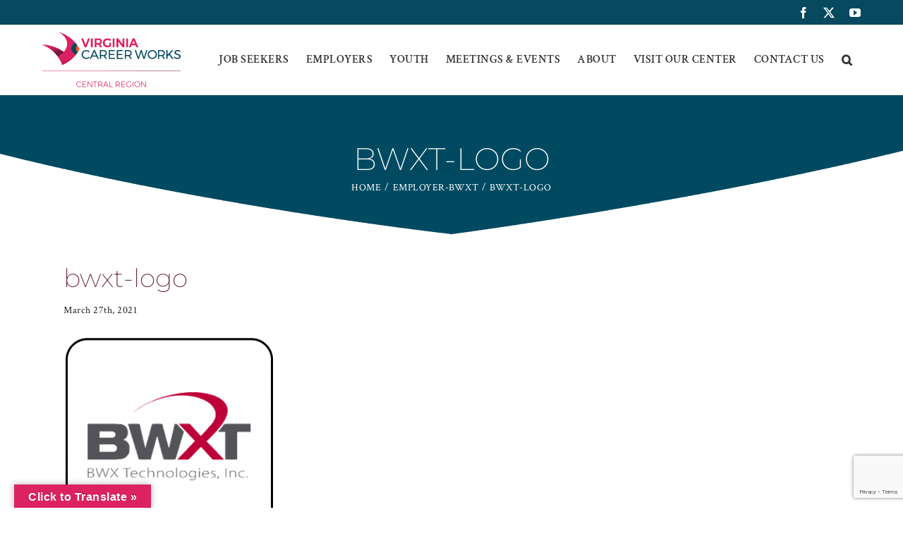

--- FILE ---
content_type: text/html; charset=UTF-8
request_url: https://vcwcentralregion.com/employer-bwxt/bwxt-logo/
body_size: 17095
content:
<!DOCTYPE html><html class="avada-html-layout-wide avada-html-header-position-top" lang="en-US" prefix="og: http://ogp.me/ns# fb: http://ogp.me/ns/fb#"><head><meta http-equiv="X-UA-Compatible" content="IE=edge" /><meta http-equiv="Content-Type" content="text/html; charset=utf-8"/><meta name="viewport" content="width=device-width, initial-scale=1" /><style id="awlb-live-editor">.fusion-builder-live .fusion-builder-live-toolbar .fusion-toolbar-nav > li.fusion-branding .fusion-builder-logo-wrapper .fusiona-avada-logo {background: url( https://vcwcentralregion.com/wp-content/uploads/vcw-logo-sm.png ) no-repeat center !important;
				background-size: contain !important;
				width: 30px;
				height: 30px;}.fusion-builder-live .fusion-builder-live-toolbar .fusion-toolbar-nav > li.fusion-branding .fusion-builder-logo-wrapper .fusiona-avada-logo:before {
					display: none;
				}</style><meta name='robots' content='index, follow, max-image-preview:large, max-snippet:-1, max-video-preview:-1' /><title>bwxt-logo - Virginia Career Works Central Region</title><link rel="canonical" href="https://vcwcentralregion.com/employer-bwxt/bwxt-logo/" /><meta property="og:locale" content="en_US" /><meta property="og:type" content="article" /><meta property="og:title" content="bwxt-logo - Virginia Career Works Central Region" /><meta property="og:url" content="https://vcwcentralregion.com/employer-bwxt/bwxt-logo/" /><meta property="og:site_name" content="Virginia Career Works Central Region" /><meta property="article:publisher" content="https://www.facebook.com/region2000works/" /><meta property="og:image" content="https://vcwcentralregion.com/employer-bwxt/bwxt-logo" /><meta property="og:image:width" content="500" /><meta property="og:image:height" content="500" /><meta property="og:image:type" content="image/png" /><meta name="twitter:card" content="summary_large_image" /><meta name="twitter:site" content="@region2000works" /> <script type="application/ld+json" class="yoast-schema-graph">{"@context":"https://schema.org","@graph":[{"@type":"WebPage","@id":"https://vcwcentralregion.com/employer-bwxt/bwxt-logo/","url":"https://vcwcentralregion.com/employer-bwxt/bwxt-logo/","name":"bwxt-logo - Virginia Career Works Central Region","isPartOf":{"@id":"https://vcwcentralregion.com/#website"},"primaryImageOfPage":{"@id":"https://vcwcentralregion.com/employer-bwxt/bwxt-logo/#primaryimage"},"image":{"@id":"https://vcwcentralregion.com/employer-bwxt/bwxt-logo/#primaryimage"},"thumbnailUrl":"https://vcwcentralregion.com/wp-content/uploads/bwxt-logo.png","datePublished":"2021-03-27T04:56:18+00:00","breadcrumb":{"@id":"https://vcwcentralregion.com/employer-bwxt/bwxt-logo/#breadcrumb"},"inLanguage":"en-US","potentialAction":[{"@type":"ReadAction","target":["https://vcwcentralregion.com/employer-bwxt/bwxt-logo/"]}]},{"@type":"ImageObject","inLanguage":"en-US","@id":"https://vcwcentralregion.com/employer-bwxt/bwxt-logo/#primaryimage","url":"https://vcwcentralregion.com/wp-content/uploads/bwxt-logo.png","contentUrl":"https://vcwcentralregion.com/wp-content/uploads/bwxt-logo.png","width":500,"height":500},{"@type":"BreadcrumbList","@id":"https://vcwcentralregion.com/employer-bwxt/bwxt-logo/#breadcrumb","itemListElement":[{"@type":"ListItem","position":1,"name":"Home","item":"https://vcwcentralregion.com/"},{"@type":"ListItem","position":2,"name":"employer-bwxt","item":"https://vcwcentralregion.com/employer-bwxt/"},{"@type":"ListItem","position":3,"name":"bwxt-logo"}]},{"@type":"WebSite","@id":"https://vcwcentralregion.com/#website","url":"https://vcwcentralregion.com/","name":"Virginia Career Works Central Region","description":"Building a Stronger Workforce for the Lynchburg Region","potentialAction":[{"@type":"SearchAction","target":{"@type":"EntryPoint","urlTemplate":"https://vcwcentralregion.com/?s={search_term_string}"},"query-input":{"@type":"PropertyValueSpecification","valueRequired":true,"valueName":"search_term_string"}}],"inLanguage":"en-US"}]}</script> <link rel='dns-prefetch' href='//translate.google.com' /><link rel="alternate" type="application/rss+xml" title="Virginia Career Works Central Region &raquo; Feed" href="https://vcwcentralregion.com/feed/" /><link rel="alternate" type="application/rss+xml" title="Virginia Career Works Central Region &raquo; Comments Feed" href="https://vcwcentralregion.com/comments/feed/" /><link rel="alternate" type="text/calendar" title="Virginia Career Works Central Region &raquo; iCal Feed" href="https://vcwcentralregion.com/events-calendar/?ical=1" /><link rel="icon" href="https://vcwcentralregion.com/wp-content/uploads/vcw-icon.jpg" type="image/jpeg" /><link rel="alternate" title="oEmbed (JSON)" type="application/json+oembed" href="https://vcwcentralregion.com/wp-json/oembed/1.0/embed?url=https%3A%2F%2Fvcwcentralregion.com%2Femployer-bwxt%2Fbwxt-logo%2F" /><link rel="alternate" title="oEmbed (XML)" type="text/xml+oembed" href="https://vcwcentralregion.com/wp-json/oembed/1.0/embed?url=https%3A%2F%2Fvcwcentralregion.com%2Femployer-bwxt%2Fbwxt-logo%2F&#038;format=xml" /><meta property="og:locale" content="en_US"/><meta property="og:type" content="article"/><meta property="og:site_name" content="Virginia Career Works Central Region"/><meta property="og:title" content="bwxt-logo - Virginia Career Works Central Region"/><meta property="og:url" content="https://vcwcentralregion.com/employer-bwxt/bwxt-logo/"/><meta property="og:image" content="https://vcwcentralregion.com/wp-content/uploads/central-logo.png"/><meta property="og:image:width" content="196"/><meta property="og:image:height" content="80"/><meta property="og:image:type" content="image/png"/><style id='wp-img-auto-sizes-contain-inline-css' type='text/css'>img:is([sizes=auto i],[sizes^="auto," i]){contain-intrinsic-size:3000px 1500px}
/*# sourceURL=wp-img-auto-sizes-contain-inline-css */</style><link rel='stylesheet' id='contact-form-7-css' href='https://vcwcentralregion.com/wp-content/cache/autoptimize/css/autoptimize_single_64ac31699f5326cb3c76122498b76f66.css' type='text/css' media='all' /><link rel='stylesheet' id='google-language-translator-css' href='https://vcwcentralregion.com/wp-content/cache/autoptimize/css/autoptimize_single_f3bd90ed9190418715605b8aaa05debd.css' type='text/css' media='' /><link rel='stylesheet' id='glt-toolbar-styles-css' href='https://vcwcentralregion.com/wp-content/cache/autoptimize/css/autoptimize_single_00e7963b92387d2483ebe810f453d32e.css' type='text/css' media='' /><link rel='stylesheet' id='marketeering-group-dashboard-css' href='https://vcwcentralregion.com/wp-content/cache/autoptimize/css/autoptimize_single_01f8ea0d096d602de14fc211d4830b65.css' type='text/css' media='all' /><link rel='stylesheet' id='rtec_styles-css' href='https://vcwcentralregion.com/wp-content/cache/autoptimize/css/autoptimize_single_e60560d34ecdf47e9f07a2c3d6ad67d1.css' type='text/css' media='all' /><link rel='stylesheet' id='avada-parent-stylesheet-css' href='https://vcwcentralregion.com/wp-content/themes/Avada/style.css' type='text/css' media='all' /><link rel='stylesheet' id='fusion-dynamic-css-css' href='https://vcwcentralregion.com/wp-content/uploads/fusion-styles/8f466d77cfd55f20e6c6110ad6bbdf5d.min.css' type='text/css' media='all' /> <script type="text/javascript" id="jquery-core-js-extra">var appp_ajax_login = {"processing":"Logging in....","required":"Fields are required","error":"Error Logging in"};
//# sourceURL=jquery-core-js-extra</script> <script type="text/javascript" src="https://vcwcentralregion.com/wp-includes/js/jquery/jquery.min.js" id="jquery-core-js"></script> <script type="text/javascript" src="https://vcwcentralregion.com/wp-includes/js/jquery/jquery-migrate.min.js" id="jquery-migrate-js"></script> <script type="text/javascript" src="https://vcwcentralregion.com/wp-content/cache/autoptimize/js/autoptimize_single_49cea0a781874a962879c2caca9bc322.js" id="marketeering-group-dashboard-js"></script> <script type="text/javascript" src="https://vcwcentralregion.com/wp-content/cache/autoptimize/js/autoptimize_single_37205416ff9aa0e4989c70d6c459baca.js" id="appp-no-app-js"></script> <link rel="https://api.w.org/" href="https://vcwcentralregion.com/wp-json/" /><link rel="alternate" title="JSON" type="application/json" href="https://vcwcentralregion.com/wp-json/wp/v2/media/17751" /><link rel="EditURI" type="application/rsd+xml" title="RSD" href="https://vcwcentralregion.com/xmlrpc.php?rsd" /><link rel='shortlink' href='https://vcwcentralregion.com/?p=17751' /><style>p.hello{font-size:12px;color:darkgray;}#google_language_translator,#flags{text-align:left;}#google_language_translator{clear:both;}#flags{width:165px;}#flags a{display:inline-block;margin-right:2px;}#google_language_translator{width:auto!important;}div.skiptranslate.goog-te-gadget{display:inline!important;}.goog-tooltip{display: none!important;}.goog-tooltip:hover{display: none!important;}.goog-text-highlight{background-color:transparent!important;border:none!important;box-shadow:none!important;}#google_language_translator select.goog-te-combo{color:#32373c;}div.skiptranslate{display:none!important;}body{top:0px!important;}#goog-gt-{display:none!important;}font font{background-color:transparent!important;box-shadow:none!important;position:initial!important;}#glt-translate-trigger{left:20px;right:auto;}#glt-translate-trigger > span{color:#ffffff;}#glt-translate-trigger{background:#dc2261;}.goog-te-gadget .goog-te-combo{width:100%;}</style><meta name="tec-api-version" content="v1"><meta name="tec-api-origin" content="https://vcwcentralregion.com"><link rel="alternate" href="https://vcwcentralregion.com/wp-json/tribe/events/v1/" /><style type="text/css" id="css-fb-visibility">@media screen and (max-width: 640px){.fusion-no-small-visibility{display:none !important;}body .sm-text-align-center{text-align:center !important;}body .sm-text-align-left{text-align:left !important;}body .sm-text-align-right{text-align:right !important;}body .sm-text-align-justify{text-align:justify !important;}body .sm-flex-align-center{justify-content:center !important;}body .sm-flex-align-flex-start{justify-content:flex-start !important;}body .sm-flex-align-flex-end{justify-content:flex-end !important;}body .sm-mx-auto{margin-left:auto !important;margin-right:auto !important;}body .sm-ml-auto{margin-left:auto !important;}body .sm-mr-auto{margin-right:auto !important;}body .fusion-absolute-position-small{position:absolute;width:100%;}.awb-sticky.awb-sticky-small{ position: sticky; top: var(--awb-sticky-offset,0); }}@media screen and (min-width: 641px) and (max-width: 1024px){.fusion-no-medium-visibility{display:none !important;}body .md-text-align-center{text-align:center !important;}body .md-text-align-left{text-align:left !important;}body .md-text-align-right{text-align:right !important;}body .md-text-align-justify{text-align:justify !important;}body .md-flex-align-center{justify-content:center !important;}body .md-flex-align-flex-start{justify-content:flex-start !important;}body .md-flex-align-flex-end{justify-content:flex-end !important;}body .md-mx-auto{margin-left:auto !important;margin-right:auto !important;}body .md-ml-auto{margin-left:auto !important;}body .md-mr-auto{margin-right:auto !important;}body .fusion-absolute-position-medium{position:absolute;width:100%;}.awb-sticky.awb-sticky-medium{ position: sticky; top: var(--awb-sticky-offset,0); }}@media screen and (min-width: 1025px){.fusion-no-large-visibility{display:none !important;}body .lg-text-align-center{text-align:center !important;}body .lg-text-align-left{text-align:left !important;}body .lg-text-align-right{text-align:right !important;}body .lg-text-align-justify{text-align:justify !important;}body .lg-flex-align-center{justify-content:center !important;}body .lg-flex-align-flex-start{justify-content:flex-start !important;}body .lg-flex-align-flex-end{justify-content:flex-end !important;}body .lg-mx-auto{margin-left:auto !important;margin-right:auto !important;}body .lg-ml-auto{margin-left:auto !important;}body .lg-mr-auto{margin-right:auto !important;}body .fusion-absolute-position-large{position:absolute;width:100%;}.awb-sticky.awb-sticky-large{ position: sticky; top: var(--awb-sticky-offset,0); }}</style><style type="text/css" id="fusion-branding-style">#wpadminbar .avada-menu > .ab-item:before,#wpadminbar > #wp-toolbar #wp-admin-bar-fb-edit > .ab-item:before {background: url( https://vcwcentralregion.com/wp-content/uploads/vcw-icon.jpg ) no-repeat center !important;background-size: auto !important;content: "" !important;
						padding: 2px 0;
						width: 20px;
						height: 20px;
						background-size: contain !important;}</style><style type="text/css" id="wp-custom-css">.scroll-box {
    height: 185px; 
    overflow-y: scroll;
}</style> <script type="text/javascript">var doc = document.documentElement;
			doc.setAttribute( 'data-useragent', navigator.userAgent );</script>  <script async src="https://www.googletagmanager.com/gtag/js?id=UA-115645566-7"></script> <script>window.dataLayer = window.dataLayer || [];
  function gtag(){dataLayer.push(arguments);}
  gtag('js', new Date());

  gtag('config', 'UA-115645566-7');</script> <meta name="google-site-verification" content="WEiSKVKl8U8F2006yMMYSBF39q2k1Kfmitwk7LeNXBc" /><style id='global-styles-inline-css' type='text/css'>:root{--wp--preset--aspect-ratio--square: 1;--wp--preset--aspect-ratio--4-3: 4/3;--wp--preset--aspect-ratio--3-4: 3/4;--wp--preset--aspect-ratio--3-2: 3/2;--wp--preset--aspect-ratio--2-3: 2/3;--wp--preset--aspect-ratio--16-9: 16/9;--wp--preset--aspect-ratio--9-16: 9/16;--wp--preset--color--black: #000000;--wp--preset--color--cyan-bluish-gray: #abb8c3;--wp--preset--color--white: #ffffff;--wp--preset--color--pale-pink: #f78da7;--wp--preset--color--vivid-red: #cf2e2e;--wp--preset--color--luminous-vivid-orange: #ff6900;--wp--preset--color--luminous-vivid-amber: #fcb900;--wp--preset--color--light-green-cyan: #7bdcb5;--wp--preset--color--vivid-green-cyan: #00d084;--wp--preset--color--pale-cyan-blue: #8ed1fc;--wp--preset--color--vivid-cyan-blue: #0693e3;--wp--preset--color--vivid-purple: #9b51e0;--wp--preset--color--awb-color-1: rgba(255,255,255,1);--wp--preset--color--awb-color-2: rgba(246,246,246,1);--wp--preset--color--awb-color-3: rgba(241,90,41,1);--wp--preset--color--awb-color-4: rgba(220,34,97,1);--wp--preset--color--awb-color-5: rgba(7,73,95,1);--wp--preset--color--awb-color-6: rgba(112,39,65,1);--wp--preset--color--awb-color-7: rgba(51,51,51,1);--wp--preset--color--awb-color-8: rgba(0,58,92,1);--wp--preset--color--awb-color-custom-10: rgba(234,234,234,1);--wp--preset--color--awb-color-custom-11: rgba(116,116,116,1);--wp--preset--color--awb-color-custom-12: rgba(235,234,234,1);--wp--preset--color--awb-color-custom-13: rgba(235,234,234,0.8);--wp--preset--color--awb-color-custom-14: rgba(224,222,222,1);--wp--preset--color--awb-color-custom-15: rgba(29,29,38,1);--wp--preset--color--awb-color-custom-16: rgba(6,40,48,1);--wp--preset--color--awb-color-custom-17: rgba(160,206,78,1);--wp--preset--color--awb-color-custom-18: rgba(249,249,249,1);--wp--preset--gradient--vivid-cyan-blue-to-vivid-purple: linear-gradient(135deg,rgb(6,147,227) 0%,rgb(155,81,224) 100%);--wp--preset--gradient--light-green-cyan-to-vivid-green-cyan: linear-gradient(135deg,rgb(122,220,180) 0%,rgb(0,208,130) 100%);--wp--preset--gradient--luminous-vivid-amber-to-luminous-vivid-orange: linear-gradient(135deg,rgb(252,185,0) 0%,rgb(255,105,0) 100%);--wp--preset--gradient--luminous-vivid-orange-to-vivid-red: linear-gradient(135deg,rgb(255,105,0) 0%,rgb(207,46,46) 100%);--wp--preset--gradient--very-light-gray-to-cyan-bluish-gray: linear-gradient(135deg,rgb(238,238,238) 0%,rgb(169,184,195) 100%);--wp--preset--gradient--cool-to-warm-spectrum: linear-gradient(135deg,rgb(74,234,220) 0%,rgb(151,120,209) 20%,rgb(207,42,186) 40%,rgb(238,44,130) 60%,rgb(251,105,98) 80%,rgb(254,248,76) 100%);--wp--preset--gradient--blush-light-purple: linear-gradient(135deg,rgb(255,206,236) 0%,rgb(152,150,240) 100%);--wp--preset--gradient--blush-bordeaux: linear-gradient(135deg,rgb(254,205,165) 0%,rgb(254,45,45) 50%,rgb(107,0,62) 100%);--wp--preset--gradient--luminous-dusk: linear-gradient(135deg,rgb(255,203,112) 0%,rgb(199,81,192) 50%,rgb(65,88,208) 100%);--wp--preset--gradient--pale-ocean: linear-gradient(135deg,rgb(255,245,203) 0%,rgb(182,227,212) 50%,rgb(51,167,181) 100%);--wp--preset--gradient--electric-grass: linear-gradient(135deg,rgb(202,248,128) 0%,rgb(113,206,126) 100%);--wp--preset--gradient--midnight: linear-gradient(135deg,rgb(2,3,129) 0%,rgb(40,116,252) 100%);--wp--preset--font-size--small: 13.5px;--wp--preset--font-size--medium: 20px;--wp--preset--font-size--large: 27px;--wp--preset--font-size--x-large: 42px;--wp--preset--font-size--normal: 18px;--wp--preset--font-size--xlarge: 36px;--wp--preset--font-size--huge: 54px;--wp--preset--spacing--20: 0.44rem;--wp--preset--spacing--30: 0.67rem;--wp--preset--spacing--40: 1rem;--wp--preset--spacing--50: 1.5rem;--wp--preset--spacing--60: 2.25rem;--wp--preset--spacing--70: 3.38rem;--wp--preset--spacing--80: 5.06rem;--wp--preset--shadow--natural: 6px 6px 9px rgba(0, 0, 0, 0.2);--wp--preset--shadow--deep: 12px 12px 50px rgba(0, 0, 0, 0.4);--wp--preset--shadow--sharp: 6px 6px 0px rgba(0, 0, 0, 0.2);--wp--preset--shadow--outlined: 6px 6px 0px -3px rgb(255, 255, 255), 6px 6px rgb(0, 0, 0);--wp--preset--shadow--crisp: 6px 6px 0px rgb(0, 0, 0);}:where(.is-layout-flex){gap: 0.5em;}:where(.is-layout-grid){gap: 0.5em;}body .is-layout-flex{display: flex;}.is-layout-flex{flex-wrap: wrap;align-items: center;}.is-layout-flex > :is(*, div){margin: 0;}body .is-layout-grid{display: grid;}.is-layout-grid > :is(*, div){margin: 0;}:where(.wp-block-columns.is-layout-flex){gap: 2em;}:where(.wp-block-columns.is-layout-grid){gap: 2em;}:where(.wp-block-post-template.is-layout-flex){gap: 1.25em;}:where(.wp-block-post-template.is-layout-grid){gap: 1.25em;}.has-black-color{color: var(--wp--preset--color--black) !important;}.has-cyan-bluish-gray-color{color: var(--wp--preset--color--cyan-bluish-gray) !important;}.has-white-color{color: var(--wp--preset--color--white) !important;}.has-pale-pink-color{color: var(--wp--preset--color--pale-pink) !important;}.has-vivid-red-color{color: var(--wp--preset--color--vivid-red) !important;}.has-luminous-vivid-orange-color{color: var(--wp--preset--color--luminous-vivid-orange) !important;}.has-luminous-vivid-amber-color{color: var(--wp--preset--color--luminous-vivid-amber) !important;}.has-light-green-cyan-color{color: var(--wp--preset--color--light-green-cyan) !important;}.has-vivid-green-cyan-color{color: var(--wp--preset--color--vivid-green-cyan) !important;}.has-pale-cyan-blue-color{color: var(--wp--preset--color--pale-cyan-blue) !important;}.has-vivid-cyan-blue-color{color: var(--wp--preset--color--vivid-cyan-blue) !important;}.has-vivid-purple-color{color: var(--wp--preset--color--vivid-purple) !important;}.has-black-background-color{background-color: var(--wp--preset--color--black) !important;}.has-cyan-bluish-gray-background-color{background-color: var(--wp--preset--color--cyan-bluish-gray) !important;}.has-white-background-color{background-color: var(--wp--preset--color--white) !important;}.has-pale-pink-background-color{background-color: var(--wp--preset--color--pale-pink) !important;}.has-vivid-red-background-color{background-color: var(--wp--preset--color--vivid-red) !important;}.has-luminous-vivid-orange-background-color{background-color: var(--wp--preset--color--luminous-vivid-orange) !important;}.has-luminous-vivid-amber-background-color{background-color: var(--wp--preset--color--luminous-vivid-amber) !important;}.has-light-green-cyan-background-color{background-color: var(--wp--preset--color--light-green-cyan) !important;}.has-vivid-green-cyan-background-color{background-color: var(--wp--preset--color--vivid-green-cyan) !important;}.has-pale-cyan-blue-background-color{background-color: var(--wp--preset--color--pale-cyan-blue) !important;}.has-vivid-cyan-blue-background-color{background-color: var(--wp--preset--color--vivid-cyan-blue) !important;}.has-vivid-purple-background-color{background-color: var(--wp--preset--color--vivid-purple) !important;}.has-black-border-color{border-color: var(--wp--preset--color--black) !important;}.has-cyan-bluish-gray-border-color{border-color: var(--wp--preset--color--cyan-bluish-gray) !important;}.has-white-border-color{border-color: var(--wp--preset--color--white) !important;}.has-pale-pink-border-color{border-color: var(--wp--preset--color--pale-pink) !important;}.has-vivid-red-border-color{border-color: var(--wp--preset--color--vivid-red) !important;}.has-luminous-vivid-orange-border-color{border-color: var(--wp--preset--color--luminous-vivid-orange) !important;}.has-luminous-vivid-amber-border-color{border-color: var(--wp--preset--color--luminous-vivid-amber) !important;}.has-light-green-cyan-border-color{border-color: var(--wp--preset--color--light-green-cyan) !important;}.has-vivid-green-cyan-border-color{border-color: var(--wp--preset--color--vivid-green-cyan) !important;}.has-pale-cyan-blue-border-color{border-color: var(--wp--preset--color--pale-cyan-blue) !important;}.has-vivid-cyan-blue-border-color{border-color: var(--wp--preset--color--vivid-cyan-blue) !important;}.has-vivid-purple-border-color{border-color: var(--wp--preset--color--vivid-purple) !important;}.has-vivid-cyan-blue-to-vivid-purple-gradient-background{background: var(--wp--preset--gradient--vivid-cyan-blue-to-vivid-purple) !important;}.has-light-green-cyan-to-vivid-green-cyan-gradient-background{background: var(--wp--preset--gradient--light-green-cyan-to-vivid-green-cyan) !important;}.has-luminous-vivid-amber-to-luminous-vivid-orange-gradient-background{background: var(--wp--preset--gradient--luminous-vivid-amber-to-luminous-vivid-orange) !important;}.has-luminous-vivid-orange-to-vivid-red-gradient-background{background: var(--wp--preset--gradient--luminous-vivid-orange-to-vivid-red) !important;}.has-very-light-gray-to-cyan-bluish-gray-gradient-background{background: var(--wp--preset--gradient--very-light-gray-to-cyan-bluish-gray) !important;}.has-cool-to-warm-spectrum-gradient-background{background: var(--wp--preset--gradient--cool-to-warm-spectrum) !important;}.has-blush-light-purple-gradient-background{background: var(--wp--preset--gradient--blush-light-purple) !important;}.has-blush-bordeaux-gradient-background{background: var(--wp--preset--gradient--blush-bordeaux) !important;}.has-luminous-dusk-gradient-background{background: var(--wp--preset--gradient--luminous-dusk) !important;}.has-pale-ocean-gradient-background{background: var(--wp--preset--gradient--pale-ocean) !important;}.has-electric-grass-gradient-background{background: var(--wp--preset--gradient--electric-grass) !important;}.has-midnight-gradient-background{background: var(--wp--preset--gradient--midnight) !important;}.has-small-font-size{font-size: var(--wp--preset--font-size--small) !important;}.has-medium-font-size{font-size: var(--wp--preset--font-size--medium) !important;}.has-large-font-size{font-size: var(--wp--preset--font-size--large) !important;}.has-x-large-font-size{font-size: var(--wp--preset--font-size--x-large) !important;}
/*# sourceURL=global-styles-inline-css */</style></head><body class="attachment wp-singular attachment-template-default single single-attachment postid-17751 attachmentid-17751 attachment-png wp-theme-Avada wp-child-theme-Avada-Child-Theme tribe-no-js has-sidebar fusion-image-hovers fusion-pagination-sizing fusion-button_type-flat fusion-button_span-no fusion-button_gradient-linear avada-image-rollover-circle-yes avada-image-rollover-yes avada-image-rollover-direction-center_horiz fusion-body ltr fusion-sticky-header no-tablet-sticky-header no-mobile-sticky-header avada-has-rev-slider-styles fusion-disable-outline fusion-sub-menu-fade mobile-logo-pos-left layout-wide-mode avada-has-boxed-modal-shadow-none layout-scroll-offset-full avada-has-zero-margin-offset-top fusion-top-header menu-text-align-left mobile-menu-design-modern fusion-show-pagination-text fusion-header-layout-v3 avada-responsive avada-footer-fx-none avada-menu-highlight-style-background fusion-search-form-clean fusion-main-menu-search-dropdown fusion-avatar-square avada-sticky-shrinkage avada-dropdown-styles avada-blog-layout-large alternate avada-blog-archive-layout-medium avada-ec-not-100-width avada-ec-meta-layout-sidebar avada-header-shadow-no avada-menu-icon-position-left avada-has-megamenu-shadow avada-has-mainmenu-dropdown-divider avada-has-header-100-width avada-has-pagetitle-100-width avada-has-pagetitle-bg-full avada-has-main-nav-search-icon avada-has-100-footer avada-has-breadcrumb-mobile-hidden avada-has-pagetitlebar-retina-bg-image avada-has-titlebar-bar_and_content avada-has-pagination-padding avada-flyout-menu-direction-fade avada-ec-views-v2" data-awb-post-id="17751"> <a class="skip-link screen-reader-text" href="#content">Skip to content</a><div id="boxed-wrapper"><div id="wrapper" class="fusion-wrapper"><div id="home" style="position:relative;top:-1px;"></div><header class="fusion-header-wrapper"><div class="fusion-header-v3 fusion-logo-alignment fusion-logo-left fusion-sticky-menu- fusion-sticky-logo- fusion-mobile-logo-1  fusion-mobile-menu-design-modern"><div class="fusion-secondary-header"><div class="fusion-row"><div class="fusion-alignright"><div class="fusion-social-links-header"><div class="fusion-social-networks"><div class="fusion-social-networks-wrapper"><a  class="fusion-social-network-icon fusion-tooltip fusion-facebook awb-icon-facebook" style title="Facebook" href="https://www.facebook.com/vcwcentralregion" target="_blank" rel="noreferrer"><span class="screen-reader-text">Facebook</span></a><a  class="fusion-social-network-icon fusion-tooltip fusion-twitter awb-icon-twitter" style title="X" href="https://twitter.com/region2000works" target="_blank" rel="noopener noreferrer"><span class="screen-reader-text">X</span></a><a  class="fusion-social-network-icon fusion-tooltip fusion-youtube awb-icon-youtube" style title="YouTube" href="https://www.youtube.com/channel/UC1tyWB0Z9kL57tpcbXmKpCA" target="_blank" rel="noopener noreferrer"><span class="screen-reader-text">YouTube</span></a></div></div></div></div></div></div><div class="fusion-header-sticky-height"></div><div class="fusion-header"><div class="fusion-row"><div class="fusion-logo" data-margin-top="10px" data-margin-bottom="10px" data-margin-left="0px" data-margin-right="0px"> <a class="fusion-logo-link"  href="https://vcwcentralregion.com/" > <img src="https://vcwcentralregion.com/wp-content/uploads/central-logo.png" srcset="https://vcwcentralregion.com/wp-content/uploads/central-logo.png 1x, https://vcwcentralregion.com/wp-content/uploads/central-logo-retina.png 2x" width="196" height="80" style="max-height:80px;height:auto;" alt="Virginia Career Works Central Region Logo" data-retina_logo_url="https://vcwcentralregion.com/wp-content/uploads/central-logo-retina.png" class="fusion-standard-logo" /> <img src="https://vcwcentralregion.com/wp-content/uploads/central-mobile-logo.png" srcset="https://vcwcentralregion.com/wp-content/uploads/central-mobile-logo.png 1x, https://vcwcentralregion.com/wp-content/uploads/central-mobile-retina-logo.png 2x" width="134" height="55" style="max-height:55px;height:auto;" alt="Virginia Career Works Central Region Logo" data-retina_logo_url="https://vcwcentralregion.com/wp-content/uploads/central-mobile-retina-logo.png" class="fusion-mobile-logo" /> </a></div><nav class="fusion-main-menu" aria-label="Main Menu"><ul id="menu-footer-menu" class="fusion-menu"><li  id="menu-item-14079"  class="menu-item menu-item-type-post_type menu-item-object-page menu-item-has-children menu-item-14079 fusion-dropdown-menu"  data-item-id="14079"><a  href="https://vcwcentralregion.com/jobseekers/" class="fusion-background-highlight"><span class="menu-text">JOB SEEKERS</span></a><ul class="sub-menu"><li  id="menu-item-18916"  class="menu-item menu-item-type-custom menu-item-object-custom menu-item-18916 fusion-dropdown-submenu" ><a  href="https://usnlx.com/jobs/?r=25&#038;location=Lynchburg,+VA" class="fusion-background-highlight"><span>Browse Local Job Openings</span></a></li><li  id="menu-item-18715"  class="menu-item menu-item-type-post_type menu-item-object-page menu-item-18715 fusion-dropdown-submenu" ><a  href="https://vcwcentralregion.com/visit-our-center/" class="fusion-background-highlight"><span>Visit Our Lynchburg Center</span></a></li><li  id="menu-item-19808"  class="menu-item menu-item-type-post_type menu-item-object-page menu-item-19808 fusion-dropdown-submenu" ><a  href="https://vcwcentralregion.com/support-after-layoffs/" class="fusion-background-highlight"><span>Find Support After a Layoff</span></a></li><li  id="menu-item-18717"  class="menu-item menu-item-type-post_type menu-item-object-page menu-item-18717 fusion-dropdown-submenu" ><a  title="Adult Education" href="https://vcwcentralregion.com/adult-education/" class="fusion-background-highlight"><span>Earn a GED</span></a></li><li  id="menu-item-18708"  class="menu-item menu-item-type-post_type menu-item-object-page menu-item-18708 fusion-dropdown-submenu" ><a  href="https://vcwcentralregion.com/career-training/" class="fusion-background-highlight"><span>Learn About Career Training</span></a></li><li  id="menu-item-18714"  class="menu-item menu-item-type-post_type menu-item-object-page menu-item-18714 fusion-dropdown-submenu" ><a  href="https://vcwcentralregion.com/career-essentials/" class="fusion-background-highlight"><span>Learn How to Write a Resume</span></a></li><li  id="menu-item-18709"  class="menu-item menu-item-type-post_type menu-item-object-page menu-item-18709 fusion-dropdown-submenu" ><a  href="https://vcwcentralregion.com/orientation/" class="fusion-background-highlight"><span>Enroll in the Adult and Dislocated Worker Program</span></a></li><li  id="menu-item-18762"  class="menu-item menu-item-type-post_type menu-item-object-page menu-item-18762 fusion-dropdown-submenu" ><a  href="https://vcwcentralregion.com/get-skilled-get-a-job-get-ahead/" class="fusion-background-highlight"><span>Get Skilled, Get a Job, Get Ahead!</span></a></li><li  id="menu-item-19398"  class="menu-item menu-item-type-custom menu-item-object-custom menu-item-19398 fusion-dropdown-submenu" ><a  href="https://vcwcentral.metrixlearning.com/" class="fusion-background-highlight"><span>SkillUp by Metrix Learning</span></a></li></ul></li><li  id="menu-item-14078"  class="menu-item menu-item-type-post_type menu-item-object-page menu-item-has-children menu-item-14078 fusion-dropdown-menu"  data-item-id="14078"><a  href="https://vcwcentralregion.com/employers/" class="fusion-background-highlight"><span class="menu-text">EMPLOYERS</span></a><ul class="sub-menu"><li  id="menu-item-18728"  class="menu-item menu-item-type-post_type menu-item-object-page menu-item-18728 fusion-dropdown-submenu" ><a  href="https://vcwcentralregion.com/employers/" class="fusion-background-highlight"><span>Learn About Resources for Employers</span></a></li><li  id="menu-item-18713"  class="menu-item menu-item-type-post_type menu-item-object-page menu-item-18713 fusion-dropdown-submenu" ><a  href="https://vcwcentralregion.com/youth/career-mentoring-service/" class="fusion-background-highlight"><span>Become a Youth Mentor</span></a></li><li  id="menu-item-19397"  class="menu-item menu-item-type-custom menu-item-object-custom menu-item-19397 fusion-dropdown-submenu" ><a  href="https://vcwcentral.metrixlearning.com/" class="fusion-background-highlight"><span>SkillUp by Metrix Learning</span></a></li><li  id="menu-item-19549"  class="menu-item menu-item-type-post_type menu-item-object-page menu-item-19549 fusion-dropdown-submenu" ><a  href="https://vcwcentralregion.com/on-the-job-training/" class="fusion-background-highlight"><span>On The Job Training</span></a></li><li  id="menu-item-19496"  class="menu-item menu-item-type-post_type menu-item-object-page menu-item-19496 fusion-dropdown-submenu" ><a  title="Learn About Apprenticeship" href="https://vcwcentralregion.com/apprenticeship/" class="fusion-background-highlight"><span>Apprenticeship</span></a></li></ul></li><li  id="menu-item-15315"  class="menu-item menu-item-type-post_type menu-item-object-page menu-item-has-children menu-item-15315 fusion-dropdown-menu"  data-item-id="15315"><a  href="https://vcwcentralregion.com/youth/" class="fusion-background-highlight"><span class="menu-text">YOUTH</span></a><ul class="sub-menu"><li  id="menu-item-19497"  class="menu-item menu-item-type-post_type menu-item-object-page menu-item-19497 fusion-dropdown-submenu" ><a  title="Learn About Apprenticeship" href="https://vcwcentralregion.com/apprenticeship/" class="fusion-background-highlight"><span>Apprenticeship</span></a></li><li  id="menu-item-18719"  class="menu-item menu-item-type-post_type menu-item-object-page menu-item-18719 fusion-dropdown-submenu" ><a  href="https://vcwcentralregion.com/orientation/" class="fusion-background-highlight"><span>Enroll in Our Youth Program</span></a></li><li  id="menu-item-18761"  class="menu-item menu-item-type-post_type menu-item-object-page menu-item-18761 fusion-dropdown-submenu" ><a  href="https://vcwcentralregion.com/get-skilled-get-a-job-get-ahead/" class="fusion-background-highlight"><span>Get Skilled, Get a Job, Get Ahead!</span></a></li><li  id="menu-item-18720"  class="menu-item menu-item-type-post_type menu-item-object-page menu-item-18720 fusion-dropdown-submenu" ><a  href="https://vcwcentralregion.com/youth/lynchburg-youth-program/" class="fusion-background-highlight"><span>Learn About Our Youth Program</span></a></li><li  id="menu-item-19396"  class="menu-item menu-item-type-custom menu-item-object-custom menu-item-19396 fusion-dropdown-submenu" ><a  href="https://vcwcentral.metrixlearning.com/" class="fusion-background-highlight"><span>SkillUp by Metrix Learning</span></a></li><li  id="menu-item-19814"  class="menu-item menu-item-type-post_type menu-item-object-page menu-item-19814 fusion-dropdown-submenu" ><a  href="https://vcwcentralregion.com/worldsofopportunity/" class="fusion-background-highlight"><span>Worlds of Opportunity</span></a></li></ul></li><li  id="menu-item-15079"  class="menu-item menu-item-type-post_type menu-item-object-page menu-item-has-children menu-item-15079 fusion-dropdown-menu"  data-item-id="15079"><a  href="https://vcwcentralregion.com/events/" class="fusion-background-highlight"><span class="menu-text">MEETINGS &#038; EVENTS</span></a><ul class="sub-menu"><li  id="menu-item-18718"  class="menu-item menu-item-type-post_type menu-item-object-page menu-item-18718 fusion-dropdown-submenu" ><a  href="https://vcwcentralregion.com/events/" class="fusion-background-highlight"><span>Meetings &#038; Events</span></a></li><li  id="menu-item-18722"  class="menu-item menu-item-type-post_type menu-item-object-page menu-item-18722 fusion-dropdown-submenu" ><a  href="https://vcwcentralregion.com/public-documents/" class="fusion-background-highlight"><span>Public Documents</span></a></li></ul></li><li  id="menu-item-14081"  class="menu-item menu-item-type-post_type menu-item-object-page menu-item-has-children menu-item-14081 fusion-dropdown-menu"  data-item-id="14081"><a  href="https://vcwcentralregion.com/about/" class="fusion-background-highlight"><span class="menu-text">ABOUT</span></a><ul class="sub-menu"><li  id="menu-item-18724"  class="menu-item menu-item-type-post_type menu-item-object-page menu-item-18724 fusion-dropdown-submenu" ><a  href="https://vcwcentralregion.com/about/" class="fusion-background-highlight"><span>Learn More About Us</span></a></li><li  id="menu-item-18727"  class="menu-item menu-item-type-post_type menu-item-object-page menu-item-18727 fusion-dropdown-submenu" ><a  href="https://vcwcentralregion.com/orientation/" class="fusion-background-highlight"><span>Orientation</span></a></li><li  id="menu-item-18725"  class="menu-item menu-item-type-post_type menu-item-object-page menu-item-18725 fusion-dropdown-submenu" ><a  href="https://vcwcentralregion.com/about/our-board/" class="fusion-background-highlight"><span>Our Board</span></a></li><li  id="menu-item-18726"  class="menu-item menu-item-type-post_type menu-item-object-page menu-item-18726 fusion-dropdown-submenu" ><a  href="https://vcwcentralregion.com/about/our-local-plan/" class="fusion-background-highlight"><span>Our Local Plan</span></a></li><li  id="menu-item-18721"  class="menu-item menu-item-type-post_type menu-item-object-page menu-item-18721 fusion-dropdown-submenu" ><a  href="https://vcwcentralregion.com/privacy-policy/" class="fusion-background-highlight"><span>Privacy Policy</span></a></li><li  id="menu-item-19511"  class="menu-item menu-item-type-post_type menu-item-object-page menu-item-19511 fusion-dropdown-submenu" ><a  href="https://vcwcentralregion.com/about/workforce-roadmap/" class="fusion-background-highlight"><span>Regional Workforce Roadmap</span></a></li><li  id="menu-item-18723"  class="menu-item menu-item-type-post_type menu-item-object-page menu-item-18723 fusion-dropdown-submenu" ><a  href="https://vcwcentralregion.com/about/requests-for-proposals/" class="fusion-background-highlight"><span>Requests for Proposals</span></a></li></ul></li><li  id="menu-item-18982"  class="menu-item menu-item-type-post_type menu-item-object-page menu-item-18982"  data-item-id="18982"><a  href="https://vcwcentralregion.com/visit-our-center/" class="fusion-background-highlight"><span class="menu-text">VISIT OUR CENTER</span></a></li><li  id="menu-item-14082"  class="menu-item menu-item-type-post_type menu-item-object-page menu-item-has-children menu-item-14082 fusion-dropdown-menu"  data-item-id="14082"><a  href="https://vcwcentralregion.com/contact/" class="fusion-background-highlight"><span class="menu-text">CONTACT US</span></a><ul class="sub-menu"><li  id="menu-item-19111"  class="menu-item menu-item-type-post_type menu-item-object-page menu-item-19111 fusion-dropdown-submenu" ><a  href="https://vcwcentralregion.com/contact/" class="fusion-background-highlight"><span>Contact the Virginia Career Works Lynchburg Center</span></a></li><li  id="menu-item-19114"  class="menu-item menu-item-type-custom menu-item-object-custom menu-item-19114 fusion-dropdown-submenu" ><a  href="https://vcwcentralregion.com/contact/#team" class="fusion-background-highlight"><span>Contact Our Team</span></a></li><li  id="menu-item-19115"  class="menu-item menu-item-type-post_type menu-item-object-page menu-item-19115 fusion-dropdown-submenu" ><a  href="https://vcwcentralregion.com/orientation/" class="fusion-background-highlight"><span>Complete Our Interest Form</span></a></li><li  id="menu-item-19361"  class="menu-item menu-item-type-post_type menu-item-object-page menu-item-19361 fusion-dropdown-submenu" ><a  href="https://vcwcentralregion.com/customer-survey/" class="fusion-background-highlight"><span>Fill Out Our Customer Satisfaction Survey</span></a></li></ul></li><li class="fusion-custom-menu-item fusion-main-menu-search"><a class="fusion-main-menu-icon" href="#" aria-label="Search" data-title="Search" title="Search" role="button" aria-expanded="false"></a><div class="fusion-custom-menu-item-contents"><form role="search" class="searchform fusion-search-form  fusion-search-form-clean" method="get" action="https://vcwcentralregion.com/"><div class="fusion-search-form-content"><div class="fusion-search-field search-field"> <label><span class="screen-reader-text">Search for:</span> <input type="search" value="" name="s" class="s" placeholder="Search..." required aria-required="true" aria-label="Search..."/> </label></div><div class="fusion-search-button search-button"> <input type="submit" class="fusion-search-submit searchsubmit" aria-label="Search" value="&#xf002;" /></div></div></form></div></li></ul></nav><div class="fusion-mobile-navigation"><ul id="menu-footer-menu-1" class="fusion-mobile-menu"><li   class="menu-item menu-item-type-post_type menu-item-object-page menu-item-has-children menu-item-14079 fusion-dropdown-menu"  data-item-id="14079"><a  href="https://vcwcentralregion.com/jobseekers/" class="fusion-background-highlight"><span class="menu-text">JOB SEEKERS</span></a><ul class="sub-menu"><li   class="menu-item menu-item-type-custom menu-item-object-custom menu-item-18916 fusion-dropdown-submenu" ><a  href="https://usnlx.com/jobs/?r=25&#038;location=Lynchburg,+VA" class="fusion-background-highlight"><span>Browse Local Job Openings</span></a></li><li   class="menu-item menu-item-type-post_type menu-item-object-page menu-item-18715 fusion-dropdown-submenu" ><a  href="https://vcwcentralregion.com/visit-our-center/" class="fusion-background-highlight"><span>Visit Our Lynchburg Center</span></a></li><li   class="menu-item menu-item-type-post_type menu-item-object-page menu-item-19808 fusion-dropdown-submenu" ><a  href="https://vcwcentralregion.com/support-after-layoffs/" class="fusion-background-highlight"><span>Find Support After a Layoff</span></a></li><li   class="menu-item menu-item-type-post_type menu-item-object-page menu-item-18717 fusion-dropdown-submenu" ><a  title="Adult Education" href="https://vcwcentralregion.com/adult-education/" class="fusion-background-highlight"><span>Earn a GED</span></a></li><li   class="menu-item menu-item-type-post_type menu-item-object-page menu-item-18708 fusion-dropdown-submenu" ><a  href="https://vcwcentralregion.com/career-training/" class="fusion-background-highlight"><span>Learn About Career Training</span></a></li><li   class="menu-item menu-item-type-post_type menu-item-object-page menu-item-18714 fusion-dropdown-submenu" ><a  href="https://vcwcentralregion.com/career-essentials/" class="fusion-background-highlight"><span>Learn How to Write a Resume</span></a></li><li   class="menu-item menu-item-type-post_type menu-item-object-page menu-item-18709 fusion-dropdown-submenu" ><a  href="https://vcwcentralregion.com/orientation/" class="fusion-background-highlight"><span>Enroll in the Adult and Dislocated Worker Program</span></a></li><li   class="menu-item menu-item-type-post_type menu-item-object-page menu-item-18762 fusion-dropdown-submenu" ><a  href="https://vcwcentralregion.com/get-skilled-get-a-job-get-ahead/" class="fusion-background-highlight"><span>Get Skilled, Get a Job, Get Ahead!</span></a></li><li   class="menu-item menu-item-type-custom menu-item-object-custom menu-item-19398 fusion-dropdown-submenu" ><a  href="https://vcwcentral.metrixlearning.com/" class="fusion-background-highlight"><span>SkillUp by Metrix Learning</span></a></li></ul></li><li   class="menu-item menu-item-type-post_type menu-item-object-page menu-item-has-children menu-item-14078 fusion-dropdown-menu"  data-item-id="14078"><a  href="https://vcwcentralregion.com/employers/" class="fusion-background-highlight"><span class="menu-text">EMPLOYERS</span></a><ul class="sub-menu"><li   class="menu-item menu-item-type-post_type menu-item-object-page menu-item-18728 fusion-dropdown-submenu" ><a  href="https://vcwcentralregion.com/employers/" class="fusion-background-highlight"><span>Learn About Resources for Employers</span></a></li><li   class="menu-item menu-item-type-post_type menu-item-object-page menu-item-18713 fusion-dropdown-submenu" ><a  href="https://vcwcentralregion.com/youth/career-mentoring-service/" class="fusion-background-highlight"><span>Become a Youth Mentor</span></a></li><li   class="menu-item menu-item-type-custom menu-item-object-custom menu-item-19397 fusion-dropdown-submenu" ><a  href="https://vcwcentral.metrixlearning.com/" class="fusion-background-highlight"><span>SkillUp by Metrix Learning</span></a></li><li   class="menu-item menu-item-type-post_type menu-item-object-page menu-item-19549 fusion-dropdown-submenu" ><a  href="https://vcwcentralregion.com/on-the-job-training/" class="fusion-background-highlight"><span>On The Job Training</span></a></li><li   class="menu-item menu-item-type-post_type menu-item-object-page menu-item-19496 fusion-dropdown-submenu" ><a  title="Learn About Apprenticeship" href="https://vcwcentralregion.com/apprenticeship/" class="fusion-background-highlight"><span>Apprenticeship</span></a></li></ul></li><li   class="menu-item menu-item-type-post_type menu-item-object-page menu-item-has-children menu-item-15315 fusion-dropdown-menu"  data-item-id="15315"><a  href="https://vcwcentralregion.com/youth/" class="fusion-background-highlight"><span class="menu-text">YOUTH</span></a><ul class="sub-menu"><li   class="menu-item menu-item-type-post_type menu-item-object-page menu-item-19497 fusion-dropdown-submenu" ><a  title="Learn About Apprenticeship" href="https://vcwcentralregion.com/apprenticeship/" class="fusion-background-highlight"><span>Apprenticeship</span></a></li><li   class="menu-item menu-item-type-post_type menu-item-object-page menu-item-18719 fusion-dropdown-submenu" ><a  href="https://vcwcentralregion.com/orientation/" class="fusion-background-highlight"><span>Enroll in Our Youth Program</span></a></li><li   class="menu-item menu-item-type-post_type menu-item-object-page menu-item-18761 fusion-dropdown-submenu" ><a  href="https://vcwcentralregion.com/get-skilled-get-a-job-get-ahead/" class="fusion-background-highlight"><span>Get Skilled, Get a Job, Get Ahead!</span></a></li><li   class="menu-item menu-item-type-post_type menu-item-object-page menu-item-18720 fusion-dropdown-submenu" ><a  href="https://vcwcentralregion.com/youth/lynchburg-youth-program/" class="fusion-background-highlight"><span>Learn About Our Youth Program</span></a></li><li   class="menu-item menu-item-type-custom menu-item-object-custom menu-item-19396 fusion-dropdown-submenu" ><a  href="https://vcwcentral.metrixlearning.com/" class="fusion-background-highlight"><span>SkillUp by Metrix Learning</span></a></li><li   class="menu-item menu-item-type-post_type menu-item-object-page menu-item-19814 fusion-dropdown-submenu" ><a  href="https://vcwcentralregion.com/worldsofopportunity/" class="fusion-background-highlight"><span>Worlds of Opportunity</span></a></li></ul></li><li   class="menu-item menu-item-type-post_type menu-item-object-page menu-item-has-children menu-item-15079 fusion-dropdown-menu"  data-item-id="15079"><a  href="https://vcwcentralregion.com/events/" class="fusion-background-highlight"><span class="menu-text">MEETINGS &#038; EVENTS</span></a><ul class="sub-menu"><li   class="menu-item menu-item-type-post_type menu-item-object-page menu-item-18718 fusion-dropdown-submenu" ><a  href="https://vcwcentralregion.com/events/" class="fusion-background-highlight"><span>Meetings &#038; Events</span></a></li><li   class="menu-item menu-item-type-post_type menu-item-object-page menu-item-18722 fusion-dropdown-submenu" ><a  href="https://vcwcentralregion.com/public-documents/" class="fusion-background-highlight"><span>Public Documents</span></a></li></ul></li><li   class="menu-item menu-item-type-post_type menu-item-object-page menu-item-has-children menu-item-14081 fusion-dropdown-menu"  data-item-id="14081"><a  href="https://vcwcentralregion.com/about/" class="fusion-background-highlight"><span class="menu-text">ABOUT</span></a><ul class="sub-menu"><li   class="menu-item menu-item-type-post_type menu-item-object-page menu-item-18724 fusion-dropdown-submenu" ><a  href="https://vcwcentralregion.com/about/" class="fusion-background-highlight"><span>Learn More About Us</span></a></li><li   class="menu-item menu-item-type-post_type menu-item-object-page menu-item-18727 fusion-dropdown-submenu" ><a  href="https://vcwcentralregion.com/orientation/" class="fusion-background-highlight"><span>Orientation</span></a></li><li   class="menu-item menu-item-type-post_type menu-item-object-page menu-item-18725 fusion-dropdown-submenu" ><a  href="https://vcwcentralregion.com/about/our-board/" class="fusion-background-highlight"><span>Our Board</span></a></li><li   class="menu-item menu-item-type-post_type menu-item-object-page menu-item-18726 fusion-dropdown-submenu" ><a  href="https://vcwcentralregion.com/about/our-local-plan/" class="fusion-background-highlight"><span>Our Local Plan</span></a></li><li   class="menu-item menu-item-type-post_type menu-item-object-page menu-item-18721 fusion-dropdown-submenu" ><a  href="https://vcwcentralregion.com/privacy-policy/" class="fusion-background-highlight"><span>Privacy Policy</span></a></li><li   class="menu-item menu-item-type-post_type menu-item-object-page menu-item-19511 fusion-dropdown-submenu" ><a  href="https://vcwcentralregion.com/about/workforce-roadmap/" class="fusion-background-highlight"><span>Regional Workforce Roadmap</span></a></li><li   class="menu-item menu-item-type-post_type menu-item-object-page menu-item-18723 fusion-dropdown-submenu" ><a  href="https://vcwcentralregion.com/about/requests-for-proposals/" class="fusion-background-highlight"><span>Requests for Proposals</span></a></li></ul></li><li   class="menu-item menu-item-type-post_type menu-item-object-page menu-item-18982"  data-item-id="18982"><a  href="https://vcwcentralregion.com/visit-our-center/" class="fusion-background-highlight"><span class="menu-text">VISIT OUR CENTER</span></a></li><li   class="menu-item menu-item-type-post_type menu-item-object-page menu-item-has-children menu-item-14082 fusion-dropdown-menu"  data-item-id="14082"><a  href="https://vcwcentralregion.com/contact/" class="fusion-background-highlight"><span class="menu-text">CONTACT US</span></a><ul class="sub-menu"><li   class="menu-item menu-item-type-post_type menu-item-object-page menu-item-19111 fusion-dropdown-submenu" ><a  href="https://vcwcentralregion.com/contact/" class="fusion-background-highlight"><span>Contact the Virginia Career Works Lynchburg Center</span></a></li><li   class="menu-item menu-item-type-custom menu-item-object-custom menu-item-19114 fusion-dropdown-submenu" ><a  href="https://vcwcentralregion.com/contact/#team" class="fusion-background-highlight"><span>Contact Our Team</span></a></li><li   class="menu-item menu-item-type-post_type menu-item-object-page menu-item-19115 fusion-dropdown-submenu" ><a  href="https://vcwcentralregion.com/orientation/" class="fusion-background-highlight"><span>Complete Our Interest Form</span></a></li><li   class="menu-item menu-item-type-post_type menu-item-object-page menu-item-19361 fusion-dropdown-submenu" ><a  href="https://vcwcentralregion.com/customer-survey/" class="fusion-background-highlight"><span>Fill Out Our Customer Satisfaction Survey</span></a></li></ul></li></ul></div><div class="fusion-mobile-menu-icons"> <a href="#" class="fusion-icon awb-icon-bars" aria-label="Toggle mobile menu" aria-expanded="false"></a></div><nav class="fusion-mobile-nav-holder fusion-mobile-menu-text-align-left" aria-label="Main Menu Mobile"></nav></div></div></div><div class="fusion-clearfix"></div></header><div id="sliders-container" class="fusion-slider-visibility"></div><section class="avada-page-titlebar-wrapper" aria-labelledby="awb-ptb-heading"><div class="fusion-page-title-bar fusion-page-title-bar-none fusion-page-title-bar-center"><div class="fusion-page-title-row"><div class="fusion-page-title-wrapper"><div class="fusion-page-title-captions"><h1 id="awb-ptb-heading" class="entry-title">bwxt-logo</h1><div class="fusion-page-title-secondary"><nav class="fusion-breadcrumbs awb-yoast-breadcrumbs" aria-label="Breadcrumb"><ol class="awb-breadcrumb-list"><li class="fusion-breadcrumb-item awb-breadcrumb-sep awb-home" ><a href="https://vcwcentralregion.com" class="fusion-breadcrumb-link"><span >Home</span></a></li><li class="fusion-breadcrumb-item awb-breadcrumb-sep" ><a href="https://vcwcentralregion.com/employer-bwxt/" class="fusion-breadcrumb-link"><span >employer-bwxt</span></a></li><li class="fusion-breadcrumb-item"  aria-current="page"><span  class="breadcrumb-leaf">bwxt-logo</span></li></ol></nav></div></div></div></div></div></section><main id="main" class="clearfix "><div class="fusion-row" style=""><section id="content" style="float: left;"><article id="post-17751" class="post post-17751 attachment type-attachment status-inherit hentry"><div class="fusion-post-title-meta-wrap"><h2 class="entry-title fusion-post-title">bwxt-logo</h2><div class="fusion-meta-info"><div class="fusion-meta-info-wrapper"><span class="vcard rich-snippet-hidden"><span class="fn"><a href="https://vcwcentralregion.com/author/marketeer/" title="Posts by marketeer" rel="author">marketeer</a></span></span><span class="updated rich-snippet-hidden">2021-03-27T04:56:18-04:00</span><span>March 27th, 2021</span><span class="fusion-inline-sep">|</span></div></div></div><div class="post-content"><p class="attachment"><a data-rel="iLightbox[postimages]" data-title="" data-caption="" href='https://vcwcentralregion.com/wp-content/uploads/bwxt-logo.png'><img fetchpriority="high" decoding="async" width="300" height="300" src="https://vcwcentralregion.com/wp-content/uploads/bwxt-logo-300x300.png" class="attachment-medium size-medium lazyload" alt="" srcset="data:image/svg+xml,%3Csvg%20xmlns%3D%27http%3A%2F%2Fwww.w3.org%2F2000%2Fsvg%27%20width%3D%27500%27%20height%3D%27500%27%20viewBox%3D%270%200%20500%20500%27%3E%3Crect%20width%3D%27500%27%20height%3D%27500%27%20fill-opacity%3D%220%22%2F%3E%3C%2Fsvg%3E" data-orig-src="https://vcwcentralregion.com/wp-content/uploads/bwxt-logo-300x300.png" data-srcset="https://vcwcentralregion.com/wp-content/uploads/bwxt-logo-66x66.png 66w, https://vcwcentralregion.com/wp-content/uploads/bwxt-logo-150x150.png 150w, https://vcwcentralregion.com/wp-content/uploads/bwxt-logo-200x200.png 200w, https://vcwcentralregion.com/wp-content/uploads/bwxt-logo-300x300.png 300w, https://vcwcentralregion.com/wp-content/uploads/bwxt-logo-400x400.png 400w, https://vcwcentralregion.com/wp-content/uploads/bwxt-logo.png 500w" data-sizes="auto" /></a></p></div><div class="fusion-sharing-box fusion-theme-sharing-box fusion-single-sharing-box"><h4>Share This Article</h4><div class="fusion-social-networks boxed-icons"><div class="fusion-social-networks-wrapper"><a  class="fusion-social-network-icon fusion-tooltip fusion-facebook awb-icon-facebook" style="color:var(--sharing_social_links_icon_color);background-color:var(--sharing_social_links_box_color);border-color:var(--sharing_social_links_box_color);" data-placement="top" data-title="Facebook" data-toggle="tooltip" title="Facebook" href="https://www.facebook.com/sharer.php?u=https%3A%2F%2Fvcwcentralregion.com%2Femployer-bwxt%2Fbwxt-logo%2F&amp;t=bwxt-logo" target="_blank" rel="noreferrer"><span class="screen-reader-text">Facebook</span></a><a  class="fusion-social-network-icon fusion-tooltip fusion-twitter awb-icon-twitter" style="color:var(--sharing_social_links_icon_color);background-color:var(--sharing_social_links_box_color);border-color:var(--sharing_social_links_box_color);" data-placement="top" data-title="X" data-toggle="tooltip" title="X" href="https://x.com/intent/post?url=https%3A%2F%2Fvcwcentralregion.com%2Femployer-bwxt%2Fbwxt-logo%2F&amp;text=bwxt-logo" target="_blank" rel="noopener noreferrer"><span class="screen-reader-text">X</span></a><a  class="fusion-social-network-icon fusion-tooltip fusion-linkedin awb-icon-linkedin" style="color:var(--sharing_social_links_icon_color);background-color:var(--sharing_social_links_box_color);border-color:var(--sharing_social_links_box_color);" data-placement="top" data-title="LinkedIn" data-toggle="tooltip" title="LinkedIn" href="https://www.linkedin.com/shareArticle?mini=true&amp;url=https%3A%2F%2Fvcwcentralregion.com%2Femployer-bwxt%2Fbwxt-logo%2F&amp;title=bwxt-logo&amp;summary=" target="_blank" rel="noopener noreferrer"><span class="screen-reader-text">LinkedIn</span></a><a  class="fusion-social-network-icon fusion-tooltip fusion-pinterest awb-icon-pinterest" style="color:var(--sharing_social_links_icon_color);background-color:var(--sharing_social_links_box_color);border-color:var(--sharing_social_links_box_color);" data-placement="top" data-title="Pinterest" data-toggle="tooltip" title="Pinterest" href="https://pinterest.com/pin/create/button/?url=https%3A%2F%2Fvcwcentralregion.com%2Femployer-bwxt%2Fbwxt-logo%2F&amp;description=&amp;media=https%3A%2F%2Fvcwcentralregion.com%2Fwp-content%2Fuploads%2Fbwxt-logo.png" target="_blank" rel="noopener noreferrer"><span class="screen-reader-text">Pinterest</span></a><a  class="fusion-social-network-icon fusion-tooltip fusion-mail awb-icon-mail fusion-last-social-icon" style="color:var(--sharing_social_links_icon_color);background-color:var(--sharing_social_links_box_color);border-color:var(--sharing_social_links_box_color);" data-placement="top" data-title="Email" data-toggle="tooltip" title="Email" href="mailto:?body=https://vcwcentralregion.com/employer-bwxt/bwxt-logo/&amp;subject=bwxt-logo" target="_self" rel="noopener noreferrer"><span class="screen-reader-text">Email</span></a><div class="fusion-clearfix"></div></div></div></div></article></section><aside id="sidebar" class="sidebar fusion-widget-area fusion-content-widget-area fusion-sidebar-right fusion-blogsidebar" style="float: right;" data=""></aside></div></main><div class="fusion-footer"><footer class="fusion-footer-widget-area fusion-widget-area"><div class="fusion-row"><div class="fusion-columns fusion-columns-4 fusion-widget-area"><div class="fusion-column col-lg-3 col-md-3 col-sm-3"><section id="media_image-2" class="fusion-footer-widget-column widget widget_media_image"><img width="367" height="150" src="https://vcwcentralregion.com/wp-content/uploads/central-logo-footer.png" class="image wp-image-14984  attachment-full size-full lazyload" alt="" style="max-width: 100%; height: auto;" decoding="async" srcset="data:image/svg+xml,%3Csvg%20xmlns%3D%27http%3A%2F%2Fwww.w3.org%2F2000%2Fsvg%27%20width%3D%27367%27%20height%3D%27150%27%20viewBox%3D%270%200%20367%20150%27%3E%3Crect%20width%3D%27367%27%20height%3D%27150%27%20fill-opacity%3D%220%22%2F%3E%3C%2Fsvg%3E" data-orig-src="https://vcwcentralregion.com/wp-content/uploads/central-logo-footer.png" data-srcset="https://vcwcentralregion.com/wp-content/uploads/central-logo-footer-200x82.png 200w, https://vcwcentralregion.com/wp-content/uploads/central-logo-footer-300x123.png 300w, https://vcwcentralregion.com/wp-content/uploads/central-logo-footer.png 367w" data-sizes="auto" /><div style="clear:both;"></div></section><section id="contact_info-widget-3" class="fusion-footer-widget-column widget contact_info" style="border-style: solid;border-color:transparent;border-width:0px;"><div class="contact-info-container"><p class="address"><a href="https://www.google.com/maps/place/3125+Odd+Fellows+Rd,+Lynchburg,+VA+24501/data=!4m2!3m1!1s0x89b2da33496cb535:0x9cce04471f94d904?sa=X&ved=2ahUKEwjcqMSgwJ_eAhWuslkKHfJcBnQQ8gEwAHoECAAQAQ">3125 Odd Fellows Road <br />Lynchburg VA 24501</a></p><p class="phone">Phone: <a href="tel:&lt;a href=&quot;tel:14344555940&quot;&gt;(434) 455-5940&lt;/a&gt;&lt;br&gt;TDD/TTY: VA Relay 711 or 800-828-1140"><a href="tel:14344555940">(434) 455-5940</a><br>TDD/TTY: VA Relay 711 or 800-828-1140</a></p><p class="email">Email: <a href="mailto:&#105;&#110;&#102;o&#64;&#118;cw&#99;&#101;n&#116;r&#97;&#108;.&#99;&#111;m">info@vcwcentral.com</a></p></div><div style="clear:both;"></div></section></div><div class="fusion-column col-lg-3 col-md-3 col-sm-3"></div><div class="fusion-column col-lg-3 col-md-3 col-sm-3"><section id="text-4" class="fusion-footer-widget-column widget widget_text" style="border-style: solid;border-color:transparent;border-width:0px;"><div class="textwidget"></div><div style="clear:both;"></div></section><section id="social_links-widget-2" class="fusion-footer-widget-column widget social_links" style="border-style: solid;border-color:transparent;border-width:0px;"><h4 class="widget-title">Connect With Us On Social Media:</h4><div class="fusion-social-networks boxed-icons"><div class="fusion-social-networks-wrapper"> <a class="fusion-social-network-icon fusion-tooltip fusion-facebook awb-icon-facebook" href="https://www.facebook.com/vcwcentralregion"  data-placement="top" data-title="Facebook" data-toggle="tooltip" data-original-title=""  title="Facebook" aria-label="Facebook" rel="noopener noreferrer" target="_self" style="border-radius:4px;padding:8px;font-size:24px;color:#074956;background-color:#fff;border-color:#fff;"></a> <a class="fusion-social-network-icon fusion-tooltip fusion-twitter awb-icon-twitter" href="https://twitter.com/vcwcentral"  data-placement="top" data-title="Twitter" data-toggle="tooltip" data-original-title=""  title="Twitter" aria-label="Twitter" rel="noopener noreferrer" target="_self" style="border-radius:4px;padding:8px;font-size:24px;color:#074956;background-color:#fff;border-color:#fff;"></a> <a class="fusion-social-network-icon fusion-tooltip fusion-youtube awb-icon-youtube" href="https://www.youtube.com/channel/UCSi2Vl-ws1wePOxV51BaFwQ"  data-placement="top" data-title="Youtube" data-toggle="tooltip" data-original-title=""  title="YouTube" aria-label="YouTube" rel="noopener noreferrer" target="_self" style="border-radius:4px;padding:8px;font-size:24px;color:#074956;background-color:#fff;border-color:#fff;"></a> <a class="fusion-social-network-icon fusion-tooltip fusion-instagram awb-icon-instagram" href="https://www.instagram.com/vcw.centralregion/"  data-placement="top" data-title="Instagram" data-toggle="tooltip" data-original-title=""  title="Instagram" aria-label="Instagram" rel="noopener noreferrer" target="_self" style="border-radius:4px;padding:8px;font-size:24px;color:#074956;background-color:#fff;border-color:#fff;"></a></div></div><div style="clear:both;"></div></section></div><div class="fusion-column fusion-column-last col-lg-3 col-md-3 col-sm-3"></div><div class="fusion-clearfix"></div></div></div></footer><footer id="footer" class="fusion-footer-copyright-area fusion-footer-copyright-center"><div class="fusion-row"><div class="fusion-copyright-content"><div class="fusion-copyright-notice"><div> <img src="https://virginiacareerworks.com/wp-content/uploads/ajc-bannerline.png" alt="American-job-center" style="width: 50%;"> <br><br>The Central Virginia Workforce Development Board is an Equal Opportunity Employer/Program. Auxiliary aids and services are available upon request to individuals with disabilities. TDD: VA Relay Center: 711 or 1-800-828-1140. Our Equal Opportunity Officer is Traci Blido, who can be reached by email at traci.blido@vcwcentral.com or by phone at (434) 818-7612. <br><br><a href="https://vcwcentralregion.com/equal-opportunity-eo-rights/" target="_self">If you believe you have been the victim of discrimination, please click here to learn more about your rights.</a> <br><br>©<script>document.write(new Date().getFullYear());</script> Central Virginia Workforce Development Board | All Rights Reserved | <a href="https://ideasorlando.com" target="_blank">Website Development - IDEAS</a></div></div></div></div></div></div></div></footer></div></div></div> <a class="fusion-one-page-text-link fusion-page-load-link" tabindex="-1" href="#" aria-hidden="true">Page load link</a><div class="avada-footer-scripts"> <script type="text/javascript">var fusionNavIsCollapsed=function(e){var t,n;window.innerWidth<=e.getAttribute("data-breakpoint")?(e.classList.add("collapse-enabled"),e.classList.remove("awb-menu_desktop"),e.classList.contains("expanded")||window.dispatchEvent(new CustomEvent("fusion-mobile-menu-collapsed",{detail:{nav:e}})),(n=e.querySelectorAll(".menu-item-has-children.expanded")).length&&n.forEach(function(e){e.querySelector(".awb-menu__open-nav-submenu_mobile").setAttribute("aria-expanded","false")})):(null!==e.querySelector(".menu-item-has-children.expanded .awb-menu__open-nav-submenu_click")&&e.querySelector(".menu-item-has-children.expanded .awb-menu__open-nav-submenu_click").click(),e.classList.remove("collapse-enabled"),e.classList.add("awb-menu_desktop"),null!==e.querySelector(".awb-menu__main-ul")&&e.querySelector(".awb-menu__main-ul").removeAttribute("style")),e.classList.add("no-wrapper-transition"),clearTimeout(t),t=setTimeout(()=>{e.classList.remove("no-wrapper-transition")},400),e.classList.remove("loading")},fusionRunNavIsCollapsed=function(){var e,t=document.querySelectorAll(".awb-menu");for(e=0;e<t.length;e++)fusionNavIsCollapsed(t[e])};function avadaGetScrollBarWidth(){var e,t,n,l=document.createElement("p");return l.style.width="100%",l.style.height="200px",(e=document.createElement("div")).style.position="absolute",e.style.top="0px",e.style.left="0px",e.style.visibility="hidden",e.style.width="200px",e.style.height="150px",e.style.overflow="hidden",e.appendChild(l),document.body.appendChild(e),t=l.offsetWidth,e.style.overflow="scroll",t==(n=l.offsetWidth)&&(n=e.clientWidth),document.body.removeChild(e),jQuery("html").hasClass("awb-scroll")&&10<t-n?10:t-n}fusionRunNavIsCollapsed(),window.addEventListener("fusion-resize-horizontal",fusionRunNavIsCollapsed);</script><script type="speculationrules">{"prefetch":[{"source":"document","where":{"and":[{"href_matches":"/*"},{"not":{"href_matches":["/wp-*.php","/wp-admin/*","/wp-content/uploads/*","/wp-content/*","/wp-content/plugins/*","/wp-content/themes/Avada-Child-Theme/*","/wp-content/themes/Avada/*","/*\\?(.+)"]}},{"not":{"selector_matches":"a[rel~=\"nofollow\"]"}},{"not":{"selector_matches":".no-prefetch, .no-prefetch a"}}]},"eagerness":"conservative"}]}</script> <script type="text/javascript">jQuery('body').on('geo_timeout_error', onGeo_timeout_error);

	function onGeo_timeout_error() {
		console.warn('The geolocationGetCurrent timed out');

		var html  = '<h2 style="margin-top:36px;">GPS Failed</h2>';
			html += '<p>Your GPS did not respond. Be sure you have your GPS enabled and try again.</p>';
			html += '<button onclick="AppGeo_getLoc()">Try Again</button>';
			html += '<div style="height:1000px"></div>'; // a little hack to hide the checkin button without really tampering with it.

		jQuery('#map-canvas').html(html);

	}</script> <div id="glt-translate-trigger"><span class="notranslate">Click to Translate »</span></div><div id="glt-toolbar"></div><div id="flags" style="display:none" class="size18"><ul id="sortable" class="ui-sortable"><li id="Arabic"><a href="#" title="Arabic" class="nturl notranslate ar flag Arabic"></a></li><li id="Chinese (Simplified)"><a href="#" title="Chinese (Simplified)" class="nturl notranslate zh-CN flag Chinese (Simplified)"></a></li><li id="English"><a href="#" title="English" class="nturl notranslate en flag united-states"></a></li><li id="French"><a href="#" title="French" class="nturl notranslate fr flag French"></a></li><li id="German"><a href="#" title="German" class="nturl notranslate de flag German"></a></li><li id="Korean"><a href="#" title="Korean" class="nturl notranslate ko flag Korean"></a></li><li id="Portuguese"><a href="#" title="Portuguese" class="nturl notranslate pt flag Portuguese"></a></li><li id="Russian"><a href="#" title="Russian" class="nturl notranslate ru flag Russian"></a></li><li id="Spanish"><a href="#" title="Spanish" class="nturl notranslate es flag Spanish"></a></li><li id="Ukrainian"><a href="#" title="Ukrainian" class="nturl notranslate uk flag Ukrainian"></a></li></ul></div><div id='glt-footer'><div id="google_language_translator" class="default-language-en"></div></div><script>function GoogleLanguageTranslatorInit() { new google.translate.TranslateElement({pageLanguage: 'en', includedLanguages:'ar,zh-CN,en,fr,de,ko,pt,ru,es,uk', autoDisplay: false}, 'google_language_translator');}</script><script>(function(e){
                  var el = document.createElement('script');
                  el.setAttribute('data-account', 'mja6LLHVk2');
                  el.setAttribute('src', 'https://cdn.userway.org/widget.js');
                  document.body.appendChild(el);
                })();</script> <script>( function ( body ) {
			'use strict';
			body.className = body.className.replace( /\btribe-no-js\b/, 'tribe-js' );
		} )( document.body );</script> <script>var tribe_l10n_datatables = {"aria":{"sort_ascending":": activate to sort column ascending","sort_descending":": activate to sort column descending"},"length_menu":"Show _MENU_ entries","empty_table":"No data available in table","info":"Showing _START_ to _END_ of _TOTAL_ entries","info_empty":"Showing 0 to 0 of 0 entries","info_filtered":"(filtered from _MAX_ total entries)","zero_records":"No matching records found","search":"Search:","all_selected_text":"All items on this page were selected. ","select_all_link":"Select all pages","clear_selection":"Clear Selection.","pagination":{"all":"All","next":"Next","previous":"Previous"},"select":{"rows":{"0":"","_":": Selected %d rows","1":": Selected 1 row"}},"datepicker":{"dayNames":["Sunday","Monday","Tuesday","Wednesday","Thursday","Friday","Saturday"],"dayNamesShort":["Sun","Mon","Tue","Wed","Thu","Fri","Sat"],"dayNamesMin":["S","M","T","W","T","F","S"],"monthNames":["January","February","March","April","May","June","July","August","September","October","November","December"],"monthNamesShort":["January","February","March","April","May","June","July","August","September","October","November","December"],"monthNamesMin":["Jan","Feb","Mar","Apr","May","Jun","Jul","Aug","Sep","Oct","Nov","Dec"],"nextText":"Next","prevText":"Prev","currentText":"Today","closeText":"Done","today":"Today","clear":"Clear"}};</script><script type="text/javascript" src="https://vcwcentralregion.com/wp-content/cache/autoptimize/js/autoptimize_single_2dbe04ebc9e6e31b028f4345684c56d6.js" id="tec-user-agent-js"></script> <script type="text/javascript" src="https://vcwcentralregion.com/wp-includes/js/dist/hooks.min.js" id="wp-hooks-js"></script> <script type="text/javascript" src="https://vcwcentralregion.com/wp-includes/js/dist/i18n.min.js" id="wp-i18n-js"></script> <script type="text/javascript" id="wp-i18n-js-after">wp.i18n.setLocaleData( { 'text direction\u0004ltr': [ 'ltr' ] } );
//# sourceURL=wp-i18n-js-after</script> <script type="text/javascript" src="https://vcwcentralregion.com/wp-content/cache/autoptimize/js/autoptimize_single_96e7dc3f0e8559e4a3f3ca40b17ab9c3.js" id="swv-js"></script> <script type="text/javascript" id="contact-form-7-js-before">var wpcf7 = {
    "api": {
        "root": "https:\/\/vcwcentralregion.com\/wp-json\/",
        "namespace": "contact-form-7\/v1"
    },
    "cached": 1
};
//# sourceURL=contact-form-7-js-before</script> <script type="text/javascript" src="https://vcwcentralregion.com/wp-content/cache/autoptimize/js/autoptimize_single_2912c657d0592cc532dff73d0d2ce7bb.js" id="contact-form-7-js"></script> <script type="text/javascript" src="https://vcwcentralregion.com/wp-content/cache/autoptimize/js/autoptimize_single_6c164c98630b8c5bb4070a49fd89715f.js" id="scripts-js"></script> <script type="text/javascript" src="//translate.google.com/translate_a/element.js?cb=GoogleLanguageTranslatorInit" id="scripts-google-js"></script> <script type="text/javascript" id="rtec_scripts-js-extra">var rtec = {"ajaxUrl":"https://vcwcentralregion.com/wp-admin/admin-ajax.php","checkForDuplicates":"","translations":{"honeypotClear":"I am not a robot"}};
//# sourceURL=rtec_scripts-js-extra</script> <script type="text/javascript" src="https://vcwcentralregion.com/wp-content/cache/autoptimize/js/autoptimize_single_37a41c8580dfbc31185b28d2f2489974.js" id="rtec_scripts-js"></script> <script type="text/javascript" src="https://www.google.com/recaptcha/api.js?render=6Ld-b4MUAAAAAESRt6ActE_0OyrlSBjH8Cy_5fnn&amp;ver=3.0" id="google-recaptcha-js"></script> <script type="text/javascript" src="https://vcwcentralregion.com/wp-includes/js/dist/vendor/wp-polyfill.min.js" id="wp-polyfill-js"></script> <script type="text/javascript" id="wpcf7-recaptcha-js-before">var wpcf7_recaptcha = {
    "sitekey": "6Ld-b4MUAAAAAESRt6ActE_0OyrlSBjH8Cy_5fnn",
    "actions": {
        "homepage": "homepage",
        "contactform": "contactform"
    }
};
//# sourceURL=wpcf7-recaptcha-js-before</script> <script type="text/javascript" src="https://vcwcentralregion.com/wp-content/cache/autoptimize/js/autoptimize_single_ec0187677793456f98473f49d9e9b95f.js" id="wpcf7-recaptcha-js"></script> <script type="text/javascript" src="https://vcwcentralregion.com/wp-content/cache/autoptimize/js/autoptimize_single_6ee34d5acab69cb428cb2d5f4eb00d17.js" id="cssua-js"></script> <script type="text/javascript" id="fusion-animations-js-extra">var fusionAnimationsVars = {"status_css_animations":"desktop"};
//# sourceURL=fusion-animations-js-extra</script> <script type="text/javascript" src="https://vcwcentralregion.com/wp-content/cache/autoptimize/js/autoptimize_single_9591d96374482b3d2ac7ea6ae4b1807d.js" id="fusion-animations-js"></script> <script type="text/javascript" src="https://vcwcentralregion.com/wp-content/cache/autoptimize/js/autoptimize_single_e7c505cfd6b030786c803e5c01144678.js" id="awb-tabs-widget-js"></script> <script type="text/javascript" src="https://vcwcentralregion.com/wp-content/cache/autoptimize/js/autoptimize_single_6c6ba5587a8892a5036d0a28dd051155.js" id="awb-vertical-menu-widget-js"></script> <script type="text/javascript" src="https://vcwcentralregion.com/wp-content/cache/autoptimize/js/autoptimize_single_003dfa021ed2e0128a90301d7e853311.js" id="modernizr-js"></script> <script type="text/javascript" id="fusion-js-extra">var fusionJSVars = {"visibility_small":"640","visibility_medium":"1024"};
//# sourceURL=fusion-js-extra</script> <script type="text/javascript" src="https://vcwcentralregion.com/wp-content/cache/autoptimize/js/autoptimize_single_be169937d5d0883137e2aaca364cd2b7.js" id="fusion-js"></script> <script type="text/javascript" src="https://vcwcentralregion.com/wp-content/cache/autoptimize/js/autoptimize_single_9f2723484a9765b187093c4207d6bf3c.js" id="bootstrap-transition-js"></script> <script type="text/javascript" src="https://vcwcentralregion.com/wp-content/cache/autoptimize/js/autoptimize_single_bbd737e5303f22d6b2bbd4c4e9bfd2c6.js" id="bootstrap-tooltip-js"></script> <script type="text/javascript" src="https://vcwcentralregion.com/wp-content/cache/autoptimize/js/autoptimize_single_f48149ac63128657588b45cbed2b1fec.js" id="jquery-easing-js"></script> <script type="text/javascript" src="https://vcwcentralregion.com/wp-content/cache/autoptimize/js/autoptimize_single_2e6e36db3c1b9680577a026415edbcb0.js" id="jquery-fitvids-js"></script> <script type="text/javascript" src="https://vcwcentralregion.com/wp-content/cache/autoptimize/js/autoptimize_single_40149239ded4d11ffbe29bd16db7b758.js" id="jquery-flexslider-js"></script> <script type="text/javascript" id="jquery-lightbox-js-extra">var fusionLightboxVideoVars = {"lightbox_video_width":"1280","lightbox_video_height":"720"};
//# sourceURL=jquery-lightbox-js-extra</script> <script type="text/javascript" src="https://vcwcentralregion.com/wp-content/cache/autoptimize/js/autoptimize_single_fb5881a7938f09b0e3f1263b73858be8.js" id="jquery-lightbox-js"></script> <script type="text/javascript" src="https://vcwcentralregion.com/wp-content/cache/autoptimize/js/autoptimize_single_fb4bdb07a618c0a0beb22aa24109dfb8.js" id="jquery-mousewheel-js"></script> <script type="text/javascript" src="https://vcwcentralregion.com/wp-content/cache/autoptimize/js/autoptimize_single_eef83ebcbba649dcd3d4939d9221df41.js" id="jquery-fade-js"></script> <script type="text/javascript" id="fusion-video-general-js-extra">var fusionVideoGeneralVars = {"status_vimeo":"1","status_yt":"1"};
//# sourceURL=fusion-video-general-js-extra</script> <script type="text/javascript" src="https://vcwcentralregion.com/wp-content/cache/autoptimize/js/autoptimize_single_9ced60fe6caba9d11e754628a712d540.js" id="fusion-video-general-js"></script> <script type="text/javascript" id="fusion-video-bg-js-extra">var fusionVideoBgVars = {"status_vimeo":"1","status_yt":"1"};
//# sourceURL=fusion-video-bg-js-extra</script> <script type="text/javascript" src="https://vcwcentralregion.com/wp-content/cache/autoptimize/js/autoptimize_single_c051c02f6a61e71c64638e6e14a89ee2.js" id="fusion-video-bg-js"></script> <script type="text/javascript" id="fusion-lightbox-js-extra">var fusionLightboxVars = {"status_lightbox":"1","lightbox_gallery":"1","lightbox_skin":"metro-white","lightbox_title":"1","lightbox_zoom":"1","lightbox_arrows":"1","lightbox_slideshow_speed":"5000","lightbox_loop":"0","lightbox_autoplay":"","lightbox_opacity":"0.95","lightbox_desc":"1","lightbox_social":"1","lightbox_social_links":{"facebook":{"source":"https://www.facebook.com/sharer.php?u={URL}","text":"Share on Facebook"},"twitter":{"source":"https://x.com/intent/post?url={URL}","text":"Share on X"},"linkedin":{"source":"https://www.linkedin.com/shareArticle?mini=true&url={URL}","text":"Share on LinkedIn"},"pinterest":{"source":"https://pinterest.com/pin/create/button/?url={URL}","text":"Share on Pinterest"},"mail":{"source":"mailto:?body={URL}","text":"Share by Email"}},"lightbox_deeplinking":"1","lightbox_path":"vertical","lightbox_post_images":"1","lightbox_animation_speed":"fast","l10n":{"close":"Press Esc to close","enterFullscreen":"Enter Fullscreen (Shift+Enter)","exitFullscreen":"Exit Fullscreen (Shift+Enter)","slideShow":"Slideshow","next":"Next","previous":"Previous"}};
//# sourceURL=fusion-lightbox-js-extra</script> <script type="text/javascript" src="https://vcwcentralregion.com/wp-content/cache/autoptimize/js/autoptimize_single_30879dbc0e6425616bc59cf6e2c91642.js" id="fusion-lightbox-js"></script> <script type="text/javascript" src="https://vcwcentralregion.com/wp-content/cache/autoptimize/js/autoptimize_single_4e7b623b84397f8d25cfd44c5fe184d8.js" id="fusion-tooltip-js"></script> <script type="text/javascript" src="https://vcwcentralregion.com/wp-content/cache/autoptimize/js/autoptimize_single_ffcf363b009028499e4714460d6b8184.js" id="fusion-sharing-box-js"></script> <script type="text/javascript" src="https://vcwcentralregion.com/wp-content/cache/autoptimize/js/autoptimize_single_0f037ff240e949569fd7c7cb887784d1.js" id="jquery-sticky-kit-js"></script> <script type="text/javascript" src="https://vcwcentralregion.com/wp-content/cache/autoptimize/js/autoptimize_single_b9b1312ffca6811375a7e3cd5d861c32.js" id="fusion-youtube-js"></script> <script type="text/javascript" src="https://vcwcentralregion.com/wp-content/cache/autoptimize/js/autoptimize_single_bba081c42df485f457c306a1e0a07dca.js" id="vimeo-player-js"></script> <script type="text/javascript" src="https://vcwcentralregion.com/wp-content/cache/autoptimize/js/autoptimize_single_d161a0bcb4a47782fde4b3c43062d673.js" id="fusion-general-global-js"></script> <script type="text/javascript" src="https://vcwcentralregion.com/wp-content/cache/autoptimize/js/autoptimize_single_8f748de059a315852d506afc6f26d4c2.js" id="lazysizes-js"></script> <script type="text/javascript" src="https://vcwcentralregion.com/wp-content/cache/autoptimize/js/autoptimize_single_81baa45cd9201ba370683b13be01a2e7.js" id="avada-general-footer-js"></script> <script type="text/javascript" src="https://vcwcentralregion.com/wp-content/cache/autoptimize/js/autoptimize_single_7b1c380d72c3c6a0b7833242ffdada8f.js" id="avada-quantity-js"></script> <script type="text/javascript" src="https://vcwcentralregion.com/wp-content/cache/autoptimize/js/autoptimize_single_2287839af1664152d14ecabbd0714c39.js" id="avada-crossfade-images-js"></script> <script type="text/javascript" src="https://vcwcentralregion.com/wp-content/cache/autoptimize/js/autoptimize_single_8cd6524f55a9d2940362839385a87e1f.js" id="avada-select-js"></script> <script type="text/javascript" src="https://vcwcentralregion.com/wp-content/cache/autoptimize/js/autoptimize_single_284e0cf027280b3f99252ed10edf7818.js" id="avada-contact-form-7-js"></script> <script type="text/javascript" src="https://vcwcentralregion.com/wp-content/cache/autoptimize/js/autoptimize_single_130322bbc9cd6726f961f9c8fe884d72.js" id="avada-events-js"></script> <script type="text/javascript" src="https://vcwcentralregion.com/wp-content/cache/autoptimize/js/autoptimize_single_00db1636af5b159f0aaab9600ae7ebfb.js" id="fusion-alert-js"></script> <script type="text/javascript" src="https://vcwcentralregion.com/wp-content/cache/autoptimize/js/autoptimize_single_d8e86879cdaa332caf66c0fbfd272c14.js" id="awb-off-canvas-js"></script> <script type="text/javascript" id="fusion-flexslider-js-extra">var fusionFlexSliderVars = {"status_vimeo":"1","slideshow_autoplay":"1","slideshow_speed":"7000","pagination_video_slide":"","status_yt":"1","flex_smoothHeight":"false"};
//# sourceURL=fusion-flexslider-js-extra</script> <script type="text/javascript" src="https://vcwcentralregion.com/wp-content/cache/autoptimize/js/autoptimize_single_69ef8b68513adca8b4c98580d8fe191f.js" id="fusion-flexslider-js"></script> <script type="text/javascript" id="awb-widget-areas-js-extra">var avadaSidebarsVars = {"header_position":"top","header_layout":"v3","header_sticky":"1","header_sticky_type2_layout":"menu_only","side_header_break_point":"1000","header_sticky_tablet":"","sticky_header_shrinkage":"1","nav_height":"100","sidebar_break_point":"900"};
//# sourceURL=awb-widget-areas-js-extra</script> <script type="text/javascript" src="https://vcwcentralregion.com/wp-content/cache/autoptimize/js/autoptimize_single_3a24aa689a98a563799adc4975682ec3.js" id="awb-widget-areas-js"></script> <script type="text/javascript" id="avada-fade-js-extra">var avadaFadeVars = {"page_title_fading":"1","header_position":"top"};
//# sourceURL=avada-fade-js-extra</script> <script type="text/javascript" src="https://vcwcentralregion.com/wp-content/cache/autoptimize/js/autoptimize_single_a59f3b11357f4dd13efc452c2113c044.js" id="avada-fade-js"></script> <script type="text/javascript" id="avada-drop-down-js-extra">var avadaSelectVars = {"avada_drop_down":"1"};
//# sourceURL=avada-drop-down-js-extra</script> <script type="text/javascript" src="https://vcwcentralregion.com/wp-content/cache/autoptimize/js/autoptimize_single_9aeec7e5e2939b26c70e79633ff2109a.js" id="avada-drop-down-js"></script> <script type="text/javascript" id="avada-to-top-js-extra">var avadaToTopVars = {"status_totop":"desktop_and_mobile","totop_position":"right","totop_scroll_down_only":"0"};
//# sourceURL=avada-to-top-js-extra</script> <script type="text/javascript" src="https://vcwcentralregion.com/wp-content/cache/autoptimize/js/autoptimize_single_e767c92522643cde28db17ba54e247f5.js" id="avada-to-top-js"></script> <script type="text/javascript" id="avada-header-js-extra">var avadaHeaderVars = {"header_position":"top","header_sticky":"1","header_sticky_type2_layout":"menu_only","header_sticky_shadow":"1","side_header_break_point":"1000","header_sticky_mobile":"","header_sticky_tablet":"","mobile_menu_design":"modern","sticky_header_shrinkage":"1","nav_height":"100","nav_highlight_border":"0","nav_highlight_style":"background","logo_margin_top":"10px","logo_margin_bottom":"10px","layout_mode":"wide","header_padding_top":"0px","header_padding_bottom":"0px","scroll_offset":"full"};
//# sourceURL=avada-header-js-extra</script> <script type="text/javascript" src="https://vcwcentralregion.com/wp-content/cache/autoptimize/js/autoptimize_single_f444d533611dcd8ff085ec87f77bff5b.js" id="avada-header-js"></script> <script type="text/javascript" id="avada-menu-js-extra">var avadaMenuVars = {"site_layout":"wide","header_position":"top","logo_alignment":"left","header_sticky":"1","header_sticky_mobile":"","header_sticky_tablet":"","side_header_break_point":"1000","megamenu_base_width":"custom_width","mobile_menu_design":"modern","dropdown_goto":"Go to...","mobile_nav_cart":"Shopping Cart","mobile_submenu_open":"Open submenu of %s","mobile_submenu_close":"Close submenu of %s","submenu_slideout":"1"};
//# sourceURL=avada-menu-js-extra</script> <script type="text/javascript" src="https://vcwcentralregion.com/wp-content/cache/autoptimize/js/autoptimize_single_46b65e5e4e78a92c80aea4789f106994.js" id="avada-menu-js"></script> <script type="text/javascript" src="https://vcwcentralregion.com/wp-content/cache/autoptimize/js/autoptimize_single_eb5f903e7ac186a528905da1fab86029.js" id="bootstrap-scrollspy-js"></script> <script type="text/javascript" src="https://vcwcentralregion.com/wp-content/cache/autoptimize/js/autoptimize_single_1f3d7b4a259ab7c4b2cf7787bc0dd913.js" id="avada-scrollspy-js"></script> <script type="text/javascript" id="fusion-responsive-typography-js-extra">var fusionTypographyVars = {"site_width":"1100px","typography_sensitivity":"0.54","typography_factor":"1.50","elements":"h1, h2, h3, h4, h5, h6"};
//# sourceURL=fusion-responsive-typography-js-extra</script> <script type="text/javascript" src="https://vcwcentralregion.com/wp-content/cache/autoptimize/js/autoptimize_single_f0745272a16b94bc4703f727488a1ba1.js" id="fusion-responsive-typography-js"></script> <script type="text/javascript" id="fusion-scroll-to-anchor-js-extra">var fusionScrollToAnchorVars = {"content_break_point":"900","container_hundred_percent_height_mobile":"0","hundred_percent_scroll_sensitivity":"450"};
//# sourceURL=fusion-scroll-to-anchor-js-extra</script> <script type="text/javascript" src="https://vcwcentralregion.com/wp-content/cache/autoptimize/js/autoptimize_single_43a5ac573687f664af3bb1b534fef17e.js" id="fusion-scroll-to-anchor-js"></script> <script type="text/javascript" id="fusion-video-js-extra">var fusionVideoVars = {"status_vimeo":"1"};
//# sourceURL=fusion-video-js-extra</script> <script type="text/javascript" src="https://vcwcentralregion.com/wp-content/cache/autoptimize/js/autoptimize_single_d18e2b2e2b3695d213510b54ec284bf1.js" id="fusion-video-js"></script> <script type="text/javascript" src="https://vcwcentralregion.com/wp-content/cache/autoptimize/js/autoptimize_single_536733bc90192773634d054b1aece98d.js" id="fusion-column-js"></script> <script type="text/javascript">jQuery( document ).ready( function() {
					var ajaxurl = 'https://vcwcentralregion.com/wp-admin/admin-ajax.php';
					if ( 0 < jQuery( '.fusion-login-nonce' ).length ) {
						jQuery.get( ajaxurl, { 'action': 'fusion_login_nonce' }, function( response ) {
							jQuery( '.fusion-login-nonce' ).html( response );
						});
					}
				});</script> <script type="application/ld+json">{"@context":"https:\/\/schema.org","@type":"BreadcrumbList","itemListElement":[{"@type":"ListItem","position":1,"name":"Home","item":"https:\/\/vcwcentralregion.com"},{"@type":"ListItem","position":2,"name":"employer-bwxt","item":"https:\/\/vcwcentralregion.com\/employer-bwxt\/"}]}</script><script type="text/javascript">var _userway_config = {
// uncomment the following line to override default position
   position: '5',
// uncomment the following line to override default size (values: small, large)
// size: 'small', 
// uncomment the following line to override default language (e.g., fr, de, es, he, nl, etc.)
// language: null,
// uncomment the following line to override color set via widget
// color: 'null', 
// uncomment the following line to override type set via widget(1=man, 2=chair, 3=eye)
// type: 'null', 
account: 'mja6LLHVk2'
};</script> <script type="text/javascript" src="https://cdn.userway.org/widget.js"></script> </div><section class="to-top-container to-top-right" aria-labelledby="awb-to-top-label"> <a href="#" id="toTop" class="fusion-top-top-link"> <span id="awb-to-top-label" class="screen-reader-text">Go to Top</span> </a></section><script>(function(){function c(){var b=a.contentDocument||a.contentWindow.document;if(b){var d=b.createElement('script');d.innerHTML="window.__CF$cv$params={r:'9c53262afbb25cd4',t:'MTc2OTYzMTE5My4wMDAwMDA='};var a=document.createElement('script');a.nonce='';a.src='/cdn-cgi/challenge-platform/scripts/jsd/main.js';document.getElementsByTagName('head')[0].appendChild(a);";b.getElementsByTagName('head')[0].appendChild(d)}}if(document.body){var a=document.createElement('iframe');a.height=1;a.width=1;a.style.position='absolute';a.style.top=0;a.style.left=0;a.style.border='none';a.style.visibility='hidden';document.body.appendChild(a);if('loading'!==document.readyState)c();else if(window.addEventListener)document.addEventListener('DOMContentLoaded',c);else{var e=document.onreadystatechange||function(){};document.onreadystatechange=function(b){e(b);'loading'!==document.readyState&&(document.onreadystatechange=e,c())}}}})();</script></body></html>

--- FILE ---
content_type: text/html; charset=utf-8
request_url: https://www.google.com/recaptcha/api2/anchor?ar=1&k=6Ld-b4MUAAAAAESRt6ActE_0OyrlSBjH8Cy_5fnn&co=aHR0cHM6Ly92Y3djZW50cmFscmVnaW9uLmNvbTo0NDM.&hl=en&v=N67nZn4AqZkNcbeMu4prBgzg&size=invisible&anchor-ms=20000&execute-ms=30000&cb=fwjcp81ecsj8
body_size: 48815
content:
<!DOCTYPE HTML><html dir="ltr" lang="en"><head><meta http-equiv="Content-Type" content="text/html; charset=UTF-8">
<meta http-equiv="X-UA-Compatible" content="IE=edge">
<title>reCAPTCHA</title>
<style type="text/css">
/* cyrillic-ext */
@font-face {
  font-family: 'Roboto';
  font-style: normal;
  font-weight: 400;
  font-stretch: 100%;
  src: url(//fonts.gstatic.com/s/roboto/v48/KFO7CnqEu92Fr1ME7kSn66aGLdTylUAMa3GUBHMdazTgWw.woff2) format('woff2');
  unicode-range: U+0460-052F, U+1C80-1C8A, U+20B4, U+2DE0-2DFF, U+A640-A69F, U+FE2E-FE2F;
}
/* cyrillic */
@font-face {
  font-family: 'Roboto';
  font-style: normal;
  font-weight: 400;
  font-stretch: 100%;
  src: url(//fonts.gstatic.com/s/roboto/v48/KFO7CnqEu92Fr1ME7kSn66aGLdTylUAMa3iUBHMdazTgWw.woff2) format('woff2');
  unicode-range: U+0301, U+0400-045F, U+0490-0491, U+04B0-04B1, U+2116;
}
/* greek-ext */
@font-face {
  font-family: 'Roboto';
  font-style: normal;
  font-weight: 400;
  font-stretch: 100%;
  src: url(//fonts.gstatic.com/s/roboto/v48/KFO7CnqEu92Fr1ME7kSn66aGLdTylUAMa3CUBHMdazTgWw.woff2) format('woff2');
  unicode-range: U+1F00-1FFF;
}
/* greek */
@font-face {
  font-family: 'Roboto';
  font-style: normal;
  font-weight: 400;
  font-stretch: 100%;
  src: url(//fonts.gstatic.com/s/roboto/v48/KFO7CnqEu92Fr1ME7kSn66aGLdTylUAMa3-UBHMdazTgWw.woff2) format('woff2');
  unicode-range: U+0370-0377, U+037A-037F, U+0384-038A, U+038C, U+038E-03A1, U+03A3-03FF;
}
/* math */
@font-face {
  font-family: 'Roboto';
  font-style: normal;
  font-weight: 400;
  font-stretch: 100%;
  src: url(//fonts.gstatic.com/s/roboto/v48/KFO7CnqEu92Fr1ME7kSn66aGLdTylUAMawCUBHMdazTgWw.woff2) format('woff2');
  unicode-range: U+0302-0303, U+0305, U+0307-0308, U+0310, U+0312, U+0315, U+031A, U+0326-0327, U+032C, U+032F-0330, U+0332-0333, U+0338, U+033A, U+0346, U+034D, U+0391-03A1, U+03A3-03A9, U+03B1-03C9, U+03D1, U+03D5-03D6, U+03F0-03F1, U+03F4-03F5, U+2016-2017, U+2034-2038, U+203C, U+2040, U+2043, U+2047, U+2050, U+2057, U+205F, U+2070-2071, U+2074-208E, U+2090-209C, U+20D0-20DC, U+20E1, U+20E5-20EF, U+2100-2112, U+2114-2115, U+2117-2121, U+2123-214F, U+2190, U+2192, U+2194-21AE, U+21B0-21E5, U+21F1-21F2, U+21F4-2211, U+2213-2214, U+2216-22FF, U+2308-230B, U+2310, U+2319, U+231C-2321, U+2336-237A, U+237C, U+2395, U+239B-23B7, U+23D0, U+23DC-23E1, U+2474-2475, U+25AF, U+25B3, U+25B7, U+25BD, U+25C1, U+25CA, U+25CC, U+25FB, U+266D-266F, U+27C0-27FF, U+2900-2AFF, U+2B0E-2B11, U+2B30-2B4C, U+2BFE, U+3030, U+FF5B, U+FF5D, U+1D400-1D7FF, U+1EE00-1EEFF;
}
/* symbols */
@font-face {
  font-family: 'Roboto';
  font-style: normal;
  font-weight: 400;
  font-stretch: 100%;
  src: url(//fonts.gstatic.com/s/roboto/v48/KFO7CnqEu92Fr1ME7kSn66aGLdTylUAMaxKUBHMdazTgWw.woff2) format('woff2');
  unicode-range: U+0001-000C, U+000E-001F, U+007F-009F, U+20DD-20E0, U+20E2-20E4, U+2150-218F, U+2190, U+2192, U+2194-2199, U+21AF, U+21E6-21F0, U+21F3, U+2218-2219, U+2299, U+22C4-22C6, U+2300-243F, U+2440-244A, U+2460-24FF, U+25A0-27BF, U+2800-28FF, U+2921-2922, U+2981, U+29BF, U+29EB, U+2B00-2BFF, U+4DC0-4DFF, U+FFF9-FFFB, U+10140-1018E, U+10190-1019C, U+101A0, U+101D0-101FD, U+102E0-102FB, U+10E60-10E7E, U+1D2C0-1D2D3, U+1D2E0-1D37F, U+1F000-1F0FF, U+1F100-1F1AD, U+1F1E6-1F1FF, U+1F30D-1F30F, U+1F315, U+1F31C, U+1F31E, U+1F320-1F32C, U+1F336, U+1F378, U+1F37D, U+1F382, U+1F393-1F39F, U+1F3A7-1F3A8, U+1F3AC-1F3AF, U+1F3C2, U+1F3C4-1F3C6, U+1F3CA-1F3CE, U+1F3D4-1F3E0, U+1F3ED, U+1F3F1-1F3F3, U+1F3F5-1F3F7, U+1F408, U+1F415, U+1F41F, U+1F426, U+1F43F, U+1F441-1F442, U+1F444, U+1F446-1F449, U+1F44C-1F44E, U+1F453, U+1F46A, U+1F47D, U+1F4A3, U+1F4B0, U+1F4B3, U+1F4B9, U+1F4BB, U+1F4BF, U+1F4C8-1F4CB, U+1F4D6, U+1F4DA, U+1F4DF, U+1F4E3-1F4E6, U+1F4EA-1F4ED, U+1F4F7, U+1F4F9-1F4FB, U+1F4FD-1F4FE, U+1F503, U+1F507-1F50B, U+1F50D, U+1F512-1F513, U+1F53E-1F54A, U+1F54F-1F5FA, U+1F610, U+1F650-1F67F, U+1F687, U+1F68D, U+1F691, U+1F694, U+1F698, U+1F6AD, U+1F6B2, U+1F6B9-1F6BA, U+1F6BC, U+1F6C6-1F6CF, U+1F6D3-1F6D7, U+1F6E0-1F6EA, U+1F6F0-1F6F3, U+1F6F7-1F6FC, U+1F700-1F7FF, U+1F800-1F80B, U+1F810-1F847, U+1F850-1F859, U+1F860-1F887, U+1F890-1F8AD, U+1F8B0-1F8BB, U+1F8C0-1F8C1, U+1F900-1F90B, U+1F93B, U+1F946, U+1F984, U+1F996, U+1F9E9, U+1FA00-1FA6F, U+1FA70-1FA7C, U+1FA80-1FA89, U+1FA8F-1FAC6, U+1FACE-1FADC, U+1FADF-1FAE9, U+1FAF0-1FAF8, U+1FB00-1FBFF;
}
/* vietnamese */
@font-face {
  font-family: 'Roboto';
  font-style: normal;
  font-weight: 400;
  font-stretch: 100%;
  src: url(//fonts.gstatic.com/s/roboto/v48/KFO7CnqEu92Fr1ME7kSn66aGLdTylUAMa3OUBHMdazTgWw.woff2) format('woff2');
  unicode-range: U+0102-0103, U+0110-0111, U+0128-0129, U+0168-0169, U+01A0-01A1, U+01AF-01B0, U+0300-0301, U+0303-0304, U+0308-0309, U+0323, U+0329, U+1EA0-1EF9, U+20AB;
}
/* latin-ext */
@font-face {
  font-family: 'Roboto';
  font-style: normal;
  font-weight: 400;
  font-stretch: 100%;
  src: url(//fonts.gstatic.com/s/roboto/v48/KFO7CnqEu92Fr1ME7kSn66aGLdTylUAMa3KUBHMdazTgWw.woff2) format('woff2');
  unicode-range: U+0100-02BA, U+02BD-02C5, U+02C7-02CC, U+02CE-02D7, U+02DD-02FF, U+0304, U+0308, U+0329, U+1D00-1DBF, U+1E00-1E9F, U+1EF2-1EFF, U+2020, U+20A0-20AB, U+20AD-20C0, U+2113, U+2C60-2C7F, U+A720-A7FF;
}
/* latin */
@font-face {
  font-family: 'Roboto';
  font-style: normal;
  font-weight: 400;
  font-stretch: 100%;
  src: url(//fonts.gstatic.com/s/roboto/v48/KFO7CnqEu92Fr1ME7kSn66aGLdTylUAMa3yUBHMdazQ.woff2) format('woff2');
  unicode-range: U+0000-00FF, U+0131, U+0152-0153, U+02BB-02BC, U+02C6, U+02DA, U+02DC, U+0304, U+0308, U+0329, U+2000-206F, U+20AC, U+2122, U+2191, U+2193, U+2212, U+2215, U+FEFF, U+FFFD;
}
/* cyrillic-ext */
@font-face {
  font-family: 'Roboto';
  font-style: normal;
  font-weight: 500;
  font-stretch: 100%;
  src: url(//fonts.gstatic.com/s/roboto/v48/KFO7CnqEu92Fr1ME7kSn66aGLdTylUAMa3GUBHMdazTgWw.woff2) format('woff2');
  unicode-range: U+0460-052F, U+1C80-1C8A, U+20B4, U+2DE0-2DFF, U+A640-A69F, U+FE2E-FE2F;
}
/* cyrillic */
@font-face {
  font-family: 'Roboto';
  font-style: normal;
  font-weight: 500;
  font-stretch: 100%;
  src: url(//fonts.gstatic.com/s/roboto/v48/KFO7CnqEu92Fr1ME7kSn66aGLdTylUAMa3iUBHMdazTgWw.woff2) format('woff2');
  unicode-range: U+0301, U+0400-045F, U+0490-0491, U+04B0-04B1, U+2116;
}
/* greek-ext */
@font-face {
  font-family: 'Roboto';
  font-style: normal;
  font-weight: 500;
  font-stretch: 100%;
  src: url(//fonts.gstatic.com/s/roboto/v48/KFO7CnqEu92Fr1ME7kSn66aGLdTylUAMa3CUBHMdazTgWw.woff2) format('woff2');
  unicode-range: U+1F00-1FFF;
}
/* greek */
@font-face {
  font-family: 'Roboto';
  font-style: normal;
  font-weight: 500;
  font-stretch: 100%;
  src: url(//fonts.gstatic.com/s/roboto/v48/KFO7CnqEu92Fr1ME7kSn66aGLdTylUAMa3-UBHMdazTgWw.woff2) format('woff2');
  unicode-range: U+0370-0377, U+037A-037F, U+0384-038A, U+038C, U+038E-03A1, U+03A3-03FF;
}
/* math */
@font-face {
  font-family: 'Roboto';
  font-style: normal;
  font-weight: 500;
  font-stretch: 100%;
  src: url(//fonts.gstatic.com/s/roboto/v48/KFO7CnqEu92Fr1ME7kSn66aGLdTylUAMawCUBHMdazTgWw.woff2) format('woff2');
  unicode-range: U+0302-0303, U+0305, U+0307-0308, U+0310, U+0312, U+0315, U+031A, U+0326-0327, U+032C, U+032F-0330, U+0332-0333, U+0338, U+033A, U+0346, U+034D, U+0391-03A1, U+03A3-03A9, U+03B1-03C9, U+03D1, U+03D5-03D6, U+03F0-03F1, U+03F4-03F5, U+2016-2017, U+2034-2038, U+203C, U+2040, U+2043, U+2047, U+2050, U+2057, U+205F, U+2070-2071, U+2074-208E, U+2090-209C, U+20D0-20DC, U+20E1, U+20E5-20EF, U+2100-2112, U+2114-2115, U+2117-2121, U+2123-214F, U+2190, U+2192, U+2194-21AE, U+21B0-21E5, U+21F1-21F2, U+21F4-2211, U+2213-2214, U+2216-22FF, U+2308-230B, U+2310, U+2319, U+231C-2321, U+2336-237A, U+237C, U+2395, U+239B-23B7, U+23D0, U+23DC-23E1, U+2474-2475, U+25AF, U+25B3, U+25B7, U+25BD, U+25C1, U+25CA, U+25CC, U+25FB, U+266D-266F, U+27C0-27FF, U+2900-2AFF, U+2B0E-2B11, U+2B30-2B4C, U+2BFE, U+3030, U+FF5B, U+FF5D, U+1D400-1D7FF, U+1EE00-1EEFF;
}
/* symbols */
@font-face {
  font-family: 'Roboto';
  font-style: normal;
  font-weight: 500;
  font-stretch: 100%;
  src: url(//fonts.gstatic.com/s/roboto/v48/KFO7CnqEu92Fr1ME7kSn66aGLdTylUAMaxKUBHMdazTgWw.woff2) format('woff2');
  unicode-range: U+0001-000C, U+000E-001F, U+007F-009F, U+20DD-20E0, U+20E2-20E4, U+2150-218F, U+2190, U+2192, U+2194-2199, U+21AF, U+21E6-21F0, U+21F3, U+2218-2219, U+2299, U+22C4-22C6, U+2300-243F, U+2440-244A, U+2460-24FF, U+25A0-27BF, U+2800-28FF, U+2921-2922, U+2981, U+29BF, U+29EB, U+2B00-2BFF, U+4DC0-4DFF, U+FFF9-FFFB, U+10140-1018E, U+10190-1019C, U+101A0, U+101D0-101FD, U+102E0-102FB, U+10E60-10E7E, U+1D2C0-1D2D3, U+1D2E0-1D37F, U+1F000-1F0FF, U+1F100-1F1AD, U+1F1E6-1F1FF, U+1F30D-1F30F, U+1F315, U+1F31C, U+1F31E, U+1F320-1F32C, U+1F336, U+1F378, U+1F37D, U+1F382, U+1F393-1F39F, U+1F3A7-1F3A8, U+1F3AC-1F3AF, U+1F3C2, U+1F3C4-1F3C6, U+1F3CA-1F3CE, U+1F3D4-1F3E0, U+1F3ED, U+1F3F1-1F3F3, U+1F3F5-1F3F7, U+1F408, U+1F415, U+1F41F, U+1F426, U+1F43F, U+1F441-1F442, U+1F444, U+1F446-1F449, U+1F44C-1F44E, U+1F453, U+1F46A, U+1F47D, U+1F4A3, U+1F4B0, U+1F4B3, U+1F4B9, U+1F4BB, U+1F4BF, U+1F4C8-1F4CB, U+1F4D6, U+1F4DA, U+1F4DF, U+1F4E3-1F4E6, U+1F4EA-1F4ED, U+1F4F7, U+1F4F9-1F4FB, U+1F4FD-1F4FE, U+1F503, U+1F507-1F50B, U+1F50D, U+1F512-1F513, U+1F53E-1F54A, U+1F54F-1F5FA, U+1F610, U+1F650-1F67F, U+1F687, U+1F68D, U+1F691, U+1F694, U+1F698, U+1F6AD, U+1F6B2, U+1F6B9-1F6BA, U+1F6BC, U+1F6C6-1F6CF, U+1F6D3-1F6D7, U+1F6E0-1F6EA, U+1F6F0-1F6F3, U+1F6F7-1F6FC, U+1F700-1F7FF, U+1F800-1F80B, U+1F810-1F847, U+1F850-1F859, U+1F860-1F887, U+1F890-1F8AD, U+1F8B0-1F8BB, U+1F8C0-1F8C1, U+1F900-1F90B, U+1F93B, U+1F946, U+1F984, U+1F996, U+1F9E9, U+1FA00-1FA6F, U+1FA70-1FA7C, U+1FA80-1FA89, U+1FA8F-1FAC6, U+1FACE-1FADC, U+1FADF-1FAE9, U+1FAF0-1FAF8, U+1FB00-1FBFF;
}
/* vietnamese */
@font-face {
  font-family: 'Roboto';
  font-style: normal;
  font-weight: 500;
  font-stretch: 100%;
  src: url(//fonts.gstatic.com/s/roboto/v48/KFO7CnqEu92Fr1ME7kSn66aGLdTylUAMa3OUBHMdazTgWw.woff2) format('woff2');
  unicode-range: U+0102-0103, U+0110-0111, U+0128-0129, U+0168-0169, U+01A0-01A1, U+01AF-01B0, U+0300-0301, U+0303-0304, U+0308-0309, U+0323, U+0329, U+1EA0-1EF9, U+20AB;
}
/* latin-ext */
@font-face {
  font-family: 'Roboto';
  font-style: normal;
  font-weight: 500;
  font-stretch: 100%;
  src: url(//fonts.gstatic.com/s/roboto/v48/KFO7CnqEu92Fr1ME7kSn66aGLdTylUAMa3KUBHMdazTgWw.woff2) format('woff2');
  unicode-range: U+0100-02BA, U+02BD-02C5, U+02C7-02CC, U+02CE-02D7, U+02DD-02FF, U+0304, U+0308, U+0329, U+1D00-1DBF, U+1E00-1E9F, U+1EF2-1EFF, U+2020, U+20A0-20AB, U+20AD-20C0, U+2113, U+2C60-2C7F, U+A720-A7FF;
}
/* latin */
@font-face {
  font-family: 'Roboto';
  font-style: normal;
  font-weight: 500;
  font-stretch: 100%;
  src: url(//fonts.gstatic.com/s/roboto/v48/KFO7CnqEu92Fr1ME7kSn66aGLdTylUAMa3yUBHMdazQ.woff2) format('woff2');
  unicode-range: U+0000-00FF, U+0131, U+0152-0153, U+02BB-02BC, U+02C6, U+02DA, U+02DC, U+0304, U+0308, U+0329, U+2000-206F, U+20AC, U+2122, U+2191, U+2193, U+2212, U+2215, U+FEFF, U+FFFD;
}
/* cyrillic-ext */
@font-face {
  font-family: 'Roboto';
  font-style: normal;
  font-weight: 900;
  font-stretch: 100%;
  src: url(//fonts.gstatic.com/s/roboto/v48/KFO7CnqEu92Fr1ME7kSn66aGLdTylUAMa3GUBHMdazTgWw.woff2) format('woff2');
  unicode-range: U+0460-052F, U+1C80-1C8A, U+20B4, U+2DE0-2DFF, U+A640-A69F, U+FE2E-FE2F;
}
/* cyrillic */
@font-face {
  font-family: 'Roboto';
  font-style: normal;
  font-weight: 900;
  font-stretch: 100%;
  src: url(//fonts.gstatic.com/s/roboto/v48/KFO7CnqEu92Fr1ME7kSn66aGLdTylUAMa3iUBHMdazTgWw.woff2) format('woff2');
  unicode-range: U+0301, U+0400-045F, U+0490-0491, U+04B0-04B1, U+2116;
}
/* greek-ext */
@font-face {
  font-family: 'Roboto';
  font-style: normal;
  font-weight: 900;
  font-stretch: 100%;
  src: url(//fonts.gstatic.com/s/roboto/v48/KFO7CnqEu92Fr1ME7kSn66aGLdTylUAMa3CUBHMdazTgWw.woff2) format('woff2');
  unicode-range: U+1F00-1FFF;
}
/* greek */
@font-face {
  font-family: 'Roboto';
  font-style: normal;
  font-weight: 900;
  font-stretch: 100%;
  src: url(//fonts.gstatic.com/s/roboto/v48/KFO7CnqEu92Fr1ME7kSn66aGLdTylUAMa3-UBHMdazTgWw.woff2) format('woff2');
  unicode-range: U+0370-0377, U+037A-037F, U+0384-038A, U+038C, U+038E-03A1, U+03A3-03FF;
}
/* math */
@font-face {
  font-family: 'Roboto';
  font-style: normal;
  font-weight: 900;
  font-stretch: 100%;
  src: url(//fonts.gstatic.com/s/roboto/v48/KFO7CnqEu92Fr1ME7kSn66aGLdTylUAMawCUBHMdazTgWw.woff2) format('woff2');
  unicode-range: U+0302-0303, U+0305, U+0307-0308, U+0310, U+0312, U+0315, U+031A, U+0326-0327, U+032C, U+032F-0330, U+0332-0333, U+0338, U+033A, U+0346, U+034D, U+0391-03A1, U+03A3-03A9, U+03B1-03C9, U+03D1, U+03D5-03D6, U+03F0-03F1, U+03F4-03F5, U+2016-2017, U+2034-2038, U+203C, U+2040, U+2043, U+2047, U+2050, U+2057, U+205F, U+2070-2071, U+2074-208E, U+2090-209C, U+20D0-20DC, U+20E1, U+20E5-20EF, U+2100-2112, U+2114-2115, U+2117-2121, U+2123-214F, U+2190, U+2192, U+2194-21AE, U+21B0-21E5, U+21F1-21F2, U+21F4-2211, U+2213-2214, U+2216-22FF, U+2308-230B, U+2310, U+2319, U+231C-2321, U+2336-237A, U+237C, U+2395, U+239B-23B7, U+23D0, U+23DC-23E1, U+2474-2475, U+25AF, U+25B3, U+25B7, U+25BD, U+25C1, U+25CA, U+25CC, U+25FB, U+266D-266F, U+27C0-27FF, U+2900-2AFF, U+2B0E-2B11, U+2B30-2B4C, U+2BFE, U+3030, U+FF5B, U+FF5D, U+1D400-1D7FF, U+1EE00-1EEFF;
}
/* symbols */
@font-face {
  font-family: 'Roboto';
  font-style: normal;
  font-weight: 900;
  font-stretch: 100%;
  src: url(//fonts.gstatic.com/s/roboto/v48/KFO7CnqEu92Fr1ME7kSn66aGLdTylUAMaxKUBHMdazTgWw.woff2) format('woff2');
  unicode-range: U+0001-000C, U+000E-001F, U+007F-009F, U+20DD-20E0, U+20E2-20E4, U+2150-218F, U+2190, U+2192, U+2194-2199, U+21AF, U+21E6-21F0, U+21F3, U+2218-2219, U+2299, U+22C4-22C6, U+2300-243F, U+2440-244A, U+2460-24FF, U+25A0-27BF, U+2800-28FF, U+2921-2922, U+2981, U+29BF, U+29EB, U+2B00-2BFF, U+4DC0-4DFF, U+FFF9-FFFB, U+10140-1018E, U+10190-1019C, U+101A0, U+101D0-101FD, U+102E0-102FB, U+10E60-10E7E, U+1D2C0-1D2D3, U+1D2E0-1D37F, U+1F000-1F0FF, U+1F100-1F1AD, U+1F1E6-1F1FF, U+1F30D-1F30F, U+1F315, U+1F31C, U+1F31E, U+1F320-1F32C, U+1F336, U+1F378, U+1F37D, U+1F382, U+1F393-1F39F, U+1F3A7-1F3A8, U+1F3AC-1F3AF, U+1F3C2, U+1F3C4-1F3C6, U+1F3CA-1F3CE, U+1F3D4-1F3E0, U+1F3ED, U+1F3F1-1F3F3, U+1F3F5-1F3F7, U+1F408, U+1F415, U+1F41F, U+1F426, U+1F43F, U+1F441-1F442, U+1F444, U+1F446-1F449, U+1F44C-1F44E, U+1F453, U+1F46A, U+1F47D, U+1F4A3, U+1F4B0, U+1F4B3, U+1F4B9, U+1F4BB, U+1F4BF, U+1F4C8-1F4CB, U+1F4D6, U+1F4DA, U+1F4DF, U+1F4E3-1F4E6, U+1F4EA-1F4ED, U+1F4F7, U+1F4F9-1F4FB, U+1F4FD-1F4FE, U+1F503, U+1F507-1F50B, U+1F50D, U+1F512-1F513, U+1F53E-1F54A, U+1F54F-1F5FA, U+1F610, U+1F650-1F67F, U+1F687, U+1F68D, U+1F691, U+1F694, U+1F698, U+1F6AD, U+1F6B2, U+1F6B9-1F6BA, U+1F6BC, U+1F6C6-1F6CF, U+1F6D3-1F6D7, U+1F6E0-1F6EA, U+1F6F0-1F6F3, U+1F6F7-1F6FC, U+1F700-1F7FF, U+1F800-1F80B, U+1F810-1F847, U+1F850-1F859, U+1F860-1F887, U+1F890-1F8AD, U+1F8B0-1F8BB, U+1F8C0-1F8C1, U+1F900-1F90B, U+1F93B, U+1F946, U+1F984, U+1F996, U+1F9E9, U+1FA00-1FA6F, U+1FA70-1FA7C, U+1FA80-1FA89, U+1FA8F-1FAC6, U+1FACE-1FADC, U+1FADF-1FAE9, U+1FAF0-1FAF8, U+1FB00-1FBFF;
}
/* vietnamese */
@font-face {
  font-family: 'Roboto';
  font-style: normal;
  font-weight: 900;
  font-stretch: 100%;
  src: url(//fonts.gstatic.com/s/roboto/v48/KFO7CnqEu92Fr1ME7kSn66aGLdTylUAMa3OUBHMdazTgWw.woff2) format('woff2');
  unicode-range: U+0102-0103, U+0110-0111, U+0128-0129, U+0168-0169, U+01A0-01A1, U+01AF-01B0, U+0300-0301, U+0303-0304, U+0308-0309, U+0323, U+0329, U+1EA0-1EF9, U+20AB;
}
/* latin-ext */
@font-face {
  font-family: 'Roboto';
  font-style: normal;
  font-weight: 900;
  font-stretch: 100%;
  src: url(//fonts.gstatic.com/s/roboto/v48/KFO7CnqEu92Fr1ME7kSn66aGLdTylUAMa3KUBHMdazTgWw.woff2) format('woff2');
  unicode-range: U+0100-02BA, U+02BD-02C5, U+02C7-02CC, U+02CE-02D7, U+02DD-02FF, U+0304, U+0308, U+0329, U+1D00-1DBF, U+1E00-1E9F, U+1EF2-1EFF, U+2020, U+20A0-20AB, U+20AD-20C0, U+2113, U+2C60-2C7F, U+A720-A7FF;
}
/* latin */
@font-face {
  font-family: 'Roboto';
  font-style: normal;
  font-weight: 900;
  font-stretch: 100%;
  src: url(//fonts.gstatic.com/s/roboto/v48/KFO7CnqEu92Fr1ME7kSn66aGLdTylUAMa3yUBHMdazQ.woff2) format('woff2');
  unicode-range: U+0000-00FF, U+0131, U+0152-0153, U+02BB-02BC, U+02C6, U+02DA, U+02DC, U+0304, U+0308, U+0329, U+2000-206F, U+20AC, U+2122, U+2191, U+2193, U+2212, U+2215, U+FEFF, U+FFFD;
}

</style>
<link rel="stylesheet" type="text/css" href="https://www.gstatic.com/recaptcha/releases/N67nZn4AqZkNcbeMu4prBgzg/styles__ltr.css">
<script nonce="L5wvXnXjLTN8PElpaJUavw" type="text/javascript">window['__recaptcha_api'] = 'https://www.google.com/recaptcha/api2/';</script>
<script type="text/javascript" src="https://www.gstatic.com/recaptcha/releases/N67nZn4AqZkNcbeMu4prBgzg/recaptcha__en.js" nonce="L5wvXnXjLTN8PElpaJUavw">
      
    </script></head>
<body><div id="rc-anchor-alert" class="rc-anchor-alert"></div>
<input type="hidden" id="recaptcha-token" value="[base64]">
<script type="text/javascript" nonce="L5wvXnXjLTN8PElpaJUavw">
      recaptcha.anchor.Main.init("[\x22ainput\x22,[\x22bgdata\x22,\x22\x22,\[base64]/[base64]/[base64]/ZyhXLGgpOnEoW04sMjEsbF0sVywwKSxoKSxmYWxzZSxmYWxzZSl9Y2F0Y2goayl7RygzNTgsVyk/[base64]/[base64]/[base64]/[base64]/[base64]/[base64]/[base64]/bmV3IEJbT10oRFswXSk6dz09Mj9uZXcgQltPXShEWzBdLERbMV0pOnc9PTM/bmV3IEJbT10oRFswXSxEWzFdLERbMl0pOnc9PTQ/[base64]/[base64]/[base64]/[base64]/[base64]\\u003d\x22,\[base64]\\u003d\x22,\x22w5Epw6xkw6LCocOBwq88w4LCkcKHwrXDu8K7EMOnw7oTQXRcVsKpdlPCvmzChiLDl8KwX2oxwqtFw7UTw73CqRBfw6XCmMKMwrctIcOJwq/[base64]/DvF88w6FzdjVyeRpqw4ZGWjVow6DDug1MMcOnQcKnBSZRLBLDlcK0wrhDwpTDlX4Qwq3CgjZ7McK/VsKwSGrCqGPDj8K3AcKLwrrDo8OGD8KeYMKvOz4yw7N8woTCiTpBT8OuwrA8wrLCjcKMHwrDtcOUwrlEK2TClC19wrbDkXHDgMOkKsOGZ8OffMO8BCHDkWMxCcKnVsOpwqrDjWlnLMONwpt4BgzCtcOhwpbDk8OKBlFjwojCkE/DthYHw5Ykw5p9wqnCkiMOw54Owo9dw6TCjsKuwrtdGzFeIH0jBWTCt23CoMOEwqBow5pVBcOKwq1/[base64]/DnsOUw63DgcKaXMOHFcO/w4FUwo0WN1JXa8OnEcOHwpsceU5sC2w/asKjD2l0bhzDh8KDwosgwo4KAC3DvMOKdsOZFMKpw4fDq8KPHBJCw7TCuytGwo1PAsKsTsKgwrvCnGPCv8ObXcK6wqFITR/Ds8Ojw6Z/[base64]/wr1HC1XDosOOw6Z+M3V7KMKvw5hLJMOow4B7ETJ/DwLDo0UNW8OXw7ZqwqbCq2nDucKHwpF8bMKlanozA3chwqnDgMOZQ8Ksw6HDkiFVZm/ChGEfwpJqwq3CjGFAYztjwp3CmhMccFwCD8OmLcOmw5Q7w4bDnwjDuDpqw7DDm2oiw4vChhgrDsORw7t2wp/Dh8KKw6jDssKROcOaw4jDjmUvw4NVw409UMOcL8KawoZqfsOvwohkwqQfS8KRw6Y6M2zDtsOuw4t5w4cGR8OlfcO8w6jChMOrehJkVybCtgHClBnDk8K+esK5wp/CscODOBQaETfCmQUEIzt8PsK8w5M2wroVYEE4EMOmwq82fcO9wrlKbMOPw7Ycw53CjAnCrwJ9NcKswqDCrMKWw7bDi8Oaw6bDlMKiw5bCqcKKw6hjw6xVIsOlQMK2w6Jlw4zCvCdXAXI7AMOSNBFaScKmNQ3DizZPR30Uwq/Cp8O5w4bCiMKtQMO4XMKpX0Zuw6BUwpbCt34Sb8KgU3fDu1jCqcKEAkbCvMKkIMO1fCl6HsOEC8OqFVrDtT5lwp4TwoIPVMOKw7HCs8KlwoLCucO/w5ovwqVEw7LCp1jCv8OuwrTCpgfCtsOEwocoUMKPLx3CpMO9LsOsSMKkwqTCmTDCgsKBRsK/LX0Gw7/DmsKJw5YxIMKew7XCqjjDrsKkBcKFw4ROw7vCgsOMwoLCsAskw6YNw7rDnsOuFcKGw7LChcKgZsOiGidXw51qw4xywq7DkBfCj8OyBSI+w5DDq8KcUC4Tw4bCosO1w74PwrnDu8O0w6nDsVI1VHjCmi0Owp/[base64]/CjBA8w5Vtwq3DlhrDgsK8QWpEJHMxw75ec8KbwohpOlDDgMKQwovDsmMmW8KGPsKGw6Eew7s0H8KzSWjDvgIpesOmw5pWwr83Ylt3wq4/b0jCtw/DmMKBw5N0EsK4KkDDpMOvw63ClS7Cn8OLw7LCm8OcbsO5fmnCqcKqw4DChgUlYWXDo0TDmj/DocKaLkB7fcKzPMOxGCA5DhMEw61jSVfCn2dpPCBLZcO6AC3Ch8ONw4LDpSYjU8OVWX7DvirChcK9MzRUwp5paGzCu2YWw7rDkxLDlMOQWibCmsOjw68UJcOZO8OSYzHCjhwqw5/DjkTCusKBw6vCk8K+PmQ8wrt5w5RoGMKUFsOtw5TCpWVGw6TDrjBNw77DikrCukF9wpEbR8KMYMKYwpkWJDnDlxwZA8OfKXHCg8KPw6JMwo1Ow5B5wofCiMK1w6PChx/[base64]/XHTCvMO5wonCj2TDsQd5YwTDscO3YsOzw6pCW8KBw7XDjsKxLsKqZsKHwowzwoZsw7pCw6nCmWzCknI6E8KUw51/w7EUIXlFwoc7wqzDo8Kgw47DnkBmUcKNw4bCrmlowpfDuMOxY8OfUCfCvCHDjTzCnsKKTB3Di8OLbsODw6xtS10iNVXDksOCSizDtxs4IjNdJUvCtD7DlsKHJ8OXKcKmfn/[base64]/[base64]/eS0RU8KpCMK/SQAjw4sQBy/[base64]/Du8KFBMOuw6zDnRHDq8Oww45nwp03wqQcBMKecQHDosKtw7vChMOGw7cdwqgDIRPDticVWMOsw6LCv3jDm8ONTsOgT8Ktw457w7/DvTLDlnFQX8O1WcOJJhFBKsKyYsOgwp8YLsOzX33DkcKVw6DDtMKKY2TDnE9KZcOZNh3DusKJw44cw5pIDxFea8KUK8Krw6fCj8OTw4vCk8O8w53Cr0bDqcK2w64DDWHDi2TCl8KCWMOZw4/Do3phw4vDoSkIwrbDrlXDjgoGccK9wo5Ew4x8w4HCgcOZw7/[base64]/Dg1Z1B0EHw5VvbcOtbwPCo33DvlIrKU/DvcK2wpZMVkzCllTDrk/[base64]/w5/DhcO6DMKfOcOYY3U5CxXDssKHNjvCqsKBw7zCmMOQYCLCvSkIFMKRE3vCuMOrw44XMMKNw4RjDMORR8K2wq3CpMKbwq/CrMOcw4VWYMKAwqU9NnYBwprCqsOAORNEKzRowpYxwoxTfcKUVMK3w5RhAcKqwq13w5YiwovCsEhZw6Qiw6kWMTA7wo/CtGxiaMOkw6B+wpsTwr9xUsOaw4zCgcK8woNuW8OUcH7DrhPCsMOHwqzDoAjCrlbDp8KNw4zCnS3DuwfDqC/[base64]/wrslw6luw4cqWHpZOcOTZcK6w58RVMKnwpfCq8K/w7fDhMKpBcOuJQbDvMKtUzNGdsOTVAHDhsKfTMOVEARdFMOiBGQXwpTDlSNiesKdw6d9w7jCt8KcwobCusKxw4LCkwDCh0TDicKwHjIFbzU/wozCsVfCiErCkzfDs8K3woMjw5kAwopKAXVUeTbCjnYTw7UCw4haw7PDiwvDvnPDq8KiPwhJwqHDsMKbw6/CjCHCncKAeMOwwoVYwrMKcyZSQcOrw5/Di8Opw5nCtsKoOcKEXinCsEVpwpTCl8K5LMKGw4E1wqViOcKQw7lCXVDChsOewpd/[base64]/DosKKJzEZZF7Dii7Dn8OnQ2sWS8KveMOdw4/DhcOLAMOAw6kPeMKRwqBADsO/w7jDkSJ3w5/DqcKsacOUw5cJwqNyw7rCsMOJdcKzwo1lw5DDvMO2GlDDkXdtw5nCkcOGXyDCmyHCg8KAXcO3IQTDmsKAMMO0KDc7wqMUEsKbdVV/wq0SaDQgwq0YwoNuEMOSWMOZw5YaSRzDgQfCjF0Kw6TDscO3wqhgRMKlw5XDhAHDiSvCpGR9HMK0w6TCuEXDpMOyLcKoLsKaw6ISwqQLDTpELn3CtcOzNBPDoMOqwpbCpsO2J1cDTMKlwr0rwqDCohFlQVoQwrYQwpAGL2MPRsOXw6I2fHLCsRvCtyRfw5DDisKww68/w47DqDQUw6zCrMKrRcOwMGtmd14zwqjDlg7Dn3k7ahDDvcOATsKew6ccw6xYOcKYwo7DkRrDqiBDw5QzWMOORMO2w6TCpVdKwotQVSzDp8KKw5rDmlnDsMOHwqp1wrYLM3/Cpm4sVUTCgyzCjMKRB8KNDMKewpzChMO7wpt0KsOFwp9XP2fDpcKlGgfCiRd7AEXDo8O1w4/DkcOzwrdKwpDCq8Kew5xdw6Bjw7Uew5PCrSFKw6UBwrAMw74VOMKYXsK0Q8K5w7gzJcKmwpc/[base64]/CvMO0X2BfwpEXTsOtw5IRw6jCnyfCpwTDnRnDqsKsEsK7wqHDsgDDscKPwq/DgVEmB8KcGMKLw7/Ds3PDvcKOYcKRw7vCj8KgBUN5wrzCtH/DrjbCq2tvf8OLanldOMKow7/Ci8K8fFrChBnDiQzCgcKjw754wrkUfMOkw5jDmcO9w5AVwohPE8OrdBs7wq0XKXbDk8OZD8OAwoLCuDoAKgfDjgPDjcKUw4LDocO4wq/Dt3Y7w5/Dj2TCmsOrw74ywovCrgJMDsKPCcOsw5bCnsOmMyPCnHNbw6TCucOSwo95w6LDkHvDocKjQzUxKQ4MVCw7CMKowonDr1lMT8OXw7McOMKWVU7Dt8OmwoPCucOIwrIZE3YkA1IBXxxiScK9w5o4IFrCuMOHVcKpw6IXJgrDkgXCjQDCvsKjwp/[base64]/CvExmwqxpwr/ClCFPw6HDsGseUR7Cn8OywokDRcOEw6LDn8OGwrpzBlfDpEMpGjYpGcO+M0t0RXzCjsOLTSNaS35wworCj8OfwoLCpMOlRTk0LcKPwp4GwqQHw4vDu8KtPlLDmQBzUcOlYT/[base64]/[base64]/OhxSOj/DvxF/woXDj8O6AxHDlcKFNVR7OcO+w57Dq8K7wq/CpxHCqsKcd1HCnsKCw5kYwr3DnRTCkMOGD8Osw689OU0Jwo/DnzRJdQPDpBsmCDgww7obw4nCg8OFw7ckSTkXMDQqwpjDjEHCsm8zNcKLLS3DhMO3aCvDpALDnsKXQRknRsKGw4PDp08yw7TCq8O+dcOJw4rCpsOjw75Ow47DrsKwWjHCvFt5wpbDpcOLw60xfxnClsKEecKYw6s+EsOJw4XCssOEw4bCi8OIG8OFwr/DocKBbF8oRBZuJWERw7EKSBhYF38xK8OgMMOBXH/DicODUCk/w6bCgwzCvsKrRcO+DsO9woHCtGQyEyhhw75xMsKzw7s5BcO9w7vDn0XCsCQ4w5fDl2hEwqxDAERow4DCsMONN3zDlcKFDMOiasKpSsOMw7/[base64]/DhcKZRxnCl2bDmjzDnz5Tw4UWw5/[base64]/CuMO8ejzDjFjDlcObN1drwr4FwpZjw4Jvw4zDhyM0w4AYDcOKw7M4wpPDvQRsbcO5wqPDgsOIL8ONeiAlczY3Yi7CjcOPXMO1GsOWw4QhTMOAIsOuQcKoHcKJwobCnVDDhAdcegHCpcK2fDHDmMOFw5TCm8OXfjHDgcORWGpYHH/DqnVLworCnMKtd8O0UMOHw4fDkwjCrkhxw6LDp8KqCG/Dp1UCZRvDl2oJFmxRQyvCvFYIw4Mjwq0XKAN0wok1NsKqRsOTNcKQwr/[base64]/wpA9w5XCmcKPUsKKwrgiw6sEwosafn/CvSdqwowfw4kHwrLDtsK7GcOswoXDjjMgw65kTcOyXgnCgBNLwrsPDW1Rw7/[base64]/cgsRMMOqwqXCjcOKwp05w5jDkcKJJg/ClMOPwrFMwr3Cv27Cu8OBNEnCp8KswqBWw6Qgw4nCusKOw5ELwrPCv0PDoMOvwpZsN0fChcKbfnTDpnUZUWnDq8OfEMK6QMODw5VGBcKFw7xpRG9KNiLCtCIjHhB/w7pdV2IwUzQKMWc4w6ghw7ILwqEzwrfCvRYHw4g8w7RsQMOJw7ocDMKAFMOYw7tfw5Z7OX92wqBULsKLw6lqw6HDgEhEw7xMZMK3YBNHwpLDrcOrdcO0w784LiAtL8KrC07Dq0Z1wpXDqMOcPSvChxrCocKIXcKkDcO6ZcOww53DnksDwpxDwqXCpGzCj8K/EsOmwojDuMOQw5wTwr4Cw6U/LBXClsKrJcKsOsOheS/DqHfDqMOMw4/DnHo/wq5Cw4nDjcK+wrV0wo3CvsKHH8KBBcKgMcKpZV/Du3VawqbDsmtPeDbClcOXQEd/D8OAM8KWw6MyYWnDvcK9BsOCcyjDlmrCisKXw5fCl2diwrIOwrR2w6DDiwDCgsKkGy0Ewq07wqLDlcK9wq/Cj8OhwpJdwo3DjMKfw6/[base64]/CnsKjYcKRHw0EXAjCiMOfT8K9OElXw4zDmSAZPMKpSAtQwozDpsOuSzvCr8Kpw5Z3G8KybMOPwqZqw7d9TcOOw4FNPiMbdyFXRmfCocKWV8KMHVXDmcKsDMKlG08LwpzDu8OpacOSJyjDrcO6woM3McKow5BFw6wbCwJRPcOCHmbCul/CiMO5I8KsIAPCm8Kvw7F7wrpuwprCs8OCw6DDvnQqwpAJwosBKsOxJ8OIWhY7K8KywrvCsiZrbk3DpsO1VA99IMK/[base64]/[base64]/Cp8KOwqAow5TCvcOgw5ljQsORdcKVf8OTw44Uwp/CisO+w6HDn8Ohwr4aCk3CuwnChMOeSmHDp8Kww5fCiRbDuFbCgcKCwqRjAcOfQcOmw5XCox7DsxpBwq/[base64]/w507QFvCnMKmw7jDtcKpwqAXbjtEw4VrwpbCosO/[base64]/ChHpPZBDDvQTCglwGw6/DnXVjw7zCosKNT1EVwrrChMKYwoBLw7VNw7dvXMOTw7vCtTDDpnPCvWFvw4HDvUDDi8KNwrIUwpcxZ8KawprDisOawpdPw6MDw5TDvB7CmAduXCjCjcOlw5PCmsK9HcKWw6/DmlLDhMOsYsKsAXYtw6nCoMOQI3cScMKAficCwrkOwokAwqI7f8OWM07ChcKNw71JSMKATQl1wrIvwqfCg0B8dcO+UEHCicKOaX/CtcOgTyl5wrgXw5IkJ8Oqw6/CrsOJesKEdCkDw5fDtcO0w5s2HMKzwrggw5nDkAB4YcOcex/DicOubDrDqVfCslTCh8KRwrfCgcKRFznDisOfJw1fwrcJEiRZw5QraG/CpzDDtBgCFcOPCMKmwrPDmUXDv8ODw4vDvFbDtnfDi1jCucOrwohuw7geEEQQB8KOwqXCtm/[base64]/[base64]/[base64]/wrBdFsOpP8OBw4s+Xlg7WBPCrMO4W8OoUsOyEsOmw586wrxPwqDCn8Kgw5A4f3PCn8K/w6oQL07Cu8Ocw7LCucO7w7B5wplgQnDDgyDCsH/CocKIw47CpCEsdsKewoTDsSVDaW3Dgj0JwrI7O8KmbAVZXkfDqE5tw5xfwrnDhCPDt3wKwqRyL1XCslDDisOwwrJaTVXDlMKAwo/DoMKjwo0gVcOPIzrDqMOhRAhjw5lJYyFHbcO7JsKAMWbDkhAZVnbCk30Ow61TPUPDpsKsd8OawrHDq0DCssOCw6bCu8KZGxMawr7CvMKSw7l5wrh0W8KFTcOEMcKnw7BMw7fDgDPCs8O/QznCt3bCvcKfZgPDr8K8bsOYw6nCjcOjwpkvwrh+QHLDosOgOgYbwpPCkAHCq1/DnncIEzNxw6vDu1IcLmPDkUDDs8OKdhFvw6l8FQE7b8KlYMOjJ2nChHHDksOVw68gwpwGeF16wroFw6PCtiHCrGAbQ8OzJ2QcwoxPfcKMEcOmw6/CrhBNwqwRw7HChUvDjF3DqMO/BG/DlyDCjVZMw7khBSHDkcKZwrINFMOFw5HDv1rClHzCpDF/R8OXWMOvXcORAWQDJX4KwpN1worDgiAGN8OwwpXDgMKAwpQKVMOkO8Knw58QwpUeHcKGwq7DoSrDpALCh8OxRivCj8KxPcK9woDCqE1KGSTCqTbCuMOCwpJZGsKRacKUwrZvw5oMdFrCtsOOEsKBKFwGw7vDvGAaw7t/DkvCgw9nw5J/wrV9woggZAHCqC3Cg8O0w77Cp8Ojw6DCsUXCh8O3wrNCw5R8w7glYMK3bMOPfsKMKBvCj8OTw7LDkAfCkMKLwospworChinDh8OUwojCrsODw4DCuMOLS8KMDMO/[base64]/CpAh9e8K4w4PCrMKxw6hgw4NNcsOPcnTCvTHCkk48I8Kewq0Ew5/DiCVkw6JPFcKDw4TCjMK2EirDgn91wpfClGMzwpJDQATCvSLCgcORw7zCt1HDnRXDmzxSTMKQwqzCjsKDw5fCiA4cw4DDhcKPQivCmsKlw5jCrMOrC0lQw5TCpUgsEVBPw7rDoMOQwpTCnGZGIlrDoDfDrsKlI8KtHHh/w4vDi8KZFMKSwrFrw61zwqzCgE/CtXorPhvDrsKHesKxw5Yrw5XDq07DnloSw6/DvH/CvsOPJV0rOiFHbEDDinxyw63DrE7Dt8Osw57DuhfDlsOWfsKUwpzCocOzIcOaCR/DrDcWJsKycUrDksK1RsKCJ8Kew7nCrsKvwo8QwpzCqmbCohJSIChdc0bCkXrDrcOMasO3w6HCkMOgwoPCocO+wqBfCnYUOgILRnoCf8OcwqLChxPDoF4+wr1Vw4PDmcK0w7UHw7PCt8K/VgACw58cbsKMWHjDuMO/NsKuaS5Uw73DvgjDrcKOU3tlMcOtw7XClAMyw4HCpsOjw5t+w57Clj5jL8KTQMOoNkzDsMOxfnR+w549QMKtXF7DslQpwrYlwoJqwodUb1/[base64]/U8KVK8O3ccKyMl5qw6Itw6XCvMOvw7XCoUDCh19+YD1qw7rCr0IMw7FNUMK2wpRMEcOmNygHf1oSD8KbwprDkHwuJsOOw5F7esO2XMKWwrTDtSYqw6/ClsOAw5FQw71GQsOVwpTCtTLCr8KvwoLDvMOgVMK9agnDjFbDnR/DtcOYw4LCl8OSwppRwq1pwq/[base64]/[base64]/[base64]/dcKtw5NAwpvCvhVKw6sebH/Ciwp1w4MLY0ZCQGfCoMKxwqLCucOCfzVqw4LCqUs5FMOyAzZ/[base64]/M8O3bzDDq8O0IcOWJwrDsWk2w53DnsK4F8KWwrPCkg7CocKqTHrCgUpawqRDwohAwp19c8OQJlcKUSEuw5kbLhHDu8KEY8O3wrvDh8K+wqJZRg/CkR7CuQR/chTDiMObNsKqw7QEbcKzF8KFWsKJwr8CVyMefSfCjMK5w59qwr/CgsOLwq5ywptXw6sdP8Ovw40/Q8KAw405HErDsx5tITfCu1PCnSM6wrXCvQrDkcKIw7rDjSE2b8KHT0o1UMKhecOZwonDjsO9w4oFw4jCj8OGbGXDnUthwqLDh2t3Z8Olwrx5wrvCkQ/ChkVRKQcRw4DDq8O4woB2wr8sw7fDksKWG3XCscK8w6pmwpsPM8KCdjbCj8KkwrHCpsOxw73DklwMwqbDsUQQw6MRGkTDvMO2AXEfBSAAZsOddMORQ2F2JcKYw4LDlVAowp17FmXDtUplwr3Dsl7DgcObJRBRwqrCqmltw6bClwVWPn/DvBfCqiLCmsOtw77DgcO1eV7DmiHDi8KbGgt1w7fCjlNFwqwaZsOgMMOyZjR/[base64]/CnHLCi8KnfT04wohHwplmKsKQdhgkwrnCgsOHw7s8BioEWcKAa8KiYsKHXjYXw5hawr97McKmPsOFfMOIY8O4w5Row5DCisKdw7/Dr1xvOcKVw7oww7PDn8KHwrVlwoRLcgptVsO5wq4aw59UC3HDvl/CrMObPCXClsOAwqjDqC/DpzVaeGo5AknCn1nClsKsWxhNwqjCq8O5LBAqKcOONHIdwo9pw5xUOsOWw4DDgBMrwrgBIVvDjwXDusO1w68mM8OrSMOFwqk7aBXDvcKMw57DnsKow7zCnMOqc2HDrMK/[base64]/[base64]/CkFRaM1lmw7ltG0VwwrYUJsORccKLwpfDlGjDjsKewobDvcKXwrxlaC7CpVx1wo8/[base64]/DvMK/QCdpwrg2LhfCklDChAbDuMOvUzNPwprCv1bCq8OzwqTChsKtK3gtLsOCw4nChz7Dk8OSKUJYw79fwoDDmkfDkwBKIsOcw4rCsMOJP0PDpMK8TAHDpcOREinCpsOfZ0zCnmMHIcKzXMOdwrrCj8KHwqnCjHzDscK8wq5JcMO6wo92wpnClF7CsDPDoMOLJw/CoirCrMOyCGLDlMO6w5HCjl9dPMOUYRbDhMKqf8OJXMKQw6cHw45Wwp/DjMK3wpjDlcOJwrciwofDisOVwqnDlkHDgnVQXTp8YRNYw6oDesOHw7pAwqrDhVQxFTLCq24Vwr83wrN7w6bDtTjCgH06wrPCrEMewr3DkzjDv3tEwqVywrQMw4g1Wm/DvcKFacOhwpTCkcO7woYRwoVCdA4gQjFieFDCrzkwScOQwrLCtw85FSjDnQAGWMKBw4LDjMOma8Onw4ZSwqklw5/[base64]/DqsOtSsKrTjbDh0QVw5cxwpHCpsOcPUZBw7zDjsKxGUbCm8KLw6TCkmjDhcOPwrULNMKIw61iZhrDmMK8wrXDrQfCuwLDksOGAFTCnsKFbmnCvsKYw4s4wrrCnyhWwqfCvFDDo27DoMOTw77Cl3cjw6XDlsK/[base64]/Dl31pEMO4AQDDhsKfwpZONF7ClmjDqwrCmMK2NMKeI8KVw6rDmMO0woYHKmpqwpHCt8OpDsOZdxg7w7waw7PDiygcw7zCvcKVw7/DpcOrw40eHns4NsOjYsKYw73CjsKaDSjDoMKPw70BacOewrR2w6odw7XCmsOSCcKQHHhMXMKxZwbCv8KbKSVVwr0Owp5GU8OjYcKtSDpEwqAew4jDl8KwZTbCnsKTwoDDpGwmEsKaU3YgFMOuOALCjcOgXMKIS8KiCWvDmxnCkMK+PGAAeVdEwqgjMwhpw4vDgz3CpR/ClBHCmAozH8OkGF4dw65KwozDrcKUw4DDr8KhaRsNwq3DhyhOw5oPSiFEdCfCnhLCunDCssO8woMTw7TDucKMw5FuHj8kccO6w5PDgyjDkUjCpMOdNcKowqnCiHbClcKRPMKUw6wEQUAeTsKYw6BWKUzDlcKmBsODw5vDukRuASzCjGQzw71kwq/Dj0zCr2cqwq/[base64]/[base64]/[base64]/[base64]/CriMDw7fDl8Kbw7fCncKEwrh+w5sGwrLCg8Ouw4jDs8OYWcKBa2fDssKKD8KJSVrDmsK8MGfCm8OfS0TCnsKvfMOIasOMwo4iw44SwrFBwrPDujrCmsOvC8K0w5XDuFTCnzpgVDvDqFNNf1nDmCbDj0vDszTDrMKOw6N2wpzCpsO/[base64]/DmcOFw6cFw4kQw4gSdMKZw645BG/[base64]/CrhVXX8Khwox+T8KVw7nDiFXDtcOEwqvDsndgKSnCtcKKNFHDqXdYP2bDncO4worCn8OWwq7CpxPCm8KaLjrChcKRwpYNw53Du2A2w4oAB8KWX8K+wrLDgMKteEZ+w6rDmgoKUQ18b8K6w6ZPd8KfworDml/[base64]/DlRrCnsODJhIDPXzCm8KSwq3DtcK2TsKUEcOWw4jDtFzDgsOAX1DCusKGXMOAwrzDocKOclnCtnbDpF/CvMKBbMKvZcKMa8OQwrR2DsOhwrLDmMOReirCkzUuwqnCiGI+wo1Fw7HCucKQw7EgIMOpwpvDgn3DsHjDksKpLUQiXMO2w5rCqsKTF3BRw63CjMKdwqtDMcO/wrbDtlVQw5DDlggwwq7CiTUgwpFEHMKhwrQBw6tvSsODfnvCggFeJMOHwrrCucKTw7DCkMOzwrZmEzrDn8OJwpHCq2hMcsODw7l5E8O7w5gPYMO7w5LCniAmw59jwqjCqSFgbcOMw67DtMO0CcOKwr7DqsKJLcO/wrbCr3Jjd0hfWBLDucKow7EhN8KnKidJwrHDqU7Dhk3DonEKNMKBwoglA8KQwosMwrDDscO3Bj/[base64]/DvHTDnipVWUzCuMOiwpUURi5Mw5jCh1tZwozCjMKvHcO5woUXwqtUwqNWwrN5wr3DgA3CkkjDkzXCuzrDrCUsFcKeLMKBIRjDtifDn1sSD8K0w7bCvsKkw5BIYsKjOMKUw6fCj8K1L0PDhcOJwqcQw41kw5/ClcOrVxHCrMKAUMKrw7/[base64]/CicKMw5vDusOgWHE2w4DDtcO7w77DsXc7w5XDsMOGwoPDinpTw5AUOcO0DAbCnMOkw5l9G8K4K3rDqixfAhstVsK3w5lAHQ7Dq3DCkQxyIRdGZS7DocOIw53DomnCojk9SR5+wqYHL3M2w7LChsKOwqVdw5d/w6/[base64]/DhsOtwpDDuTrDnzTDr8K5w6fCoMKuasOKwovDmsOZNkbDq3zDgQTCnsKqwppOwoLDmiUhw5JzwqdqCcKcwr7CgSHDnMKVEMKoNG1YN8KcOTTCgMKKMWVqD8K9d8Kkw5FkwpvCkQ5EOcKEwrIoTHrDi8Kfw5HCh8Kfwr5wwrPDgkILHMKVw5xgYR/[base64]/ClBbCsjAVwr/[base64]/ckzCjSLCrcKmNMKKIsOdSmbDvUwyaiwVMMOBw6oaw5nDjC9WI3pmTMOdwo4HYz5dUwpHw44SwqpyMVxzDMKuw6N9wrk1TVVyFxJwchjClcO7NHoBwp/CqMKwEcKsI3bDpl7CjDoZGALDl8KOfsOIScO4woHDr07DrDQtw5fDqwnChsKnwosUB8OWw61qwpg5wrPDjMK+w63DkcKnA8O2LyVVHsKpDyoaa8Kbw5PDjHbCv8KIwqPCtsOvJCfDsjILQsOHHyTCl8OoIsOuHWTChMOwBsOeB8OYw6DDu0EbwoEFwpvDpcOowop0Zh/DucKvw7MuSAl2w4JwLsOvPFbDtsOnTgNyw43CunEdNMOfY1DDksOOw6vCqiXCrFbCiMOHw7jCrGARV8KeMEvCvE3Cg8KHw7t3wpPDpsO0wronA2zCkn0Fw70GDMOXNypfVMOow7hIRMKswqfDlsOoGWbCkMKZwpvCtgLDg8K3w63DucKTw54/wopgF0BWw73DuTtBScOmw4DDisKab8Odw7nDgcKHwphOfXJkH8KmOsK6wpAcKMOqIcOJE8Kpw77DtUHCpUvDh8KQwpLCtsOdwqRwSMKpwpfDn3smBg/CqQ0Ww50fwqYIwobCrFDCkcO/[base64]/[base64]/DssKlZ8OXKsOmBsObwr1RXRDCujrChsKxRMKIMD/[base64]/Cp8OWw73CrcOtw5h9VCNgwoDDg10sSSHCm2c6w4hFwoTDny9iwpAgBRdrw7k7wozDvsK/w5/DixJDwrgdOsKXw5M0HsKQwp7CpMKJZ8Kmw44kWEAcw7HDucOobgvDgMKqwp93w57DgHo4woJPRcKhwofCk8KeCsKBNyDChiFBU33CjcKmF0XDhknDjcKrwqDDqsKvw7cQRhrCgG/CvwECwqFiEMK6CcKTHHnDnMKmwp4qw7VkUmXDvFLDp8KAGRVkPQ89DXnCkMOcw5IBw6LDtsKjwpEvACEqFl1SX8OEFMOew6Fxb8KAw7c9w7VuwqPDulnCpzrCg8O9d2MSw6/ClwVuwoHDkMOMw5o9w69/MsK/woEyL8Kdw78gw5DClcOKHcKJwpbDmMOQecK1NsKJbcK2KTPCvCbDiBp0wqLCoTdTU0zCp8OJccO2w6l0wqA8V8Ogwq/DlMKjZx/CrxlQw5vDiBrDhnM/[base64]/Dr8Klw7PCoCHCmyDCvsO/YMOcfcKCw7powoDCuBV5G1h6w6o+wrUzfVMiIARHwpdJw5FowonDs2AkPS7CicKzw61/w6w/[base64]/DsMK9ZF8+DXfCi3B+w71cwqXDmcOowr/DglfDvcK1H8O/w4nCtRsuwrDCsVHDll8/cGHDvg1nwq4bHMKrw4Yvw41nwpMgw5gIw7NkC8Kvw4BPw4zDkRcWPRHCtcK9a8O4E8OBw60/[base64]/DlMKyw5TCjhI1c8K2WcKtw6cRIgHDo8OBwogSNsKVeMOrKGnDmsKjw4pMEkAPZxnChy/DiMKGJVjDmHl2w6rCrAfDnx3Dr8KPFmrDiFzCtMOIZ1AYwr8Fw7AeesOtWF9Yw4/Cs2LCuMKmalDCk1DClWtQwpHCkhfDlMODw5vDvmVnWcOmTsKpw6k0aMKqwqBBS8KzwpnDpwh7Q34YAl7CrU9iwosFVwI3bF0Uw6MtwqnDhzdvK8OiegLDgnzCuALDjMKmTsOiw71fZmMcwpRLBlhgYsKhTWFvw4/DmBBjw692RcKIbDYQEcOewqbClsOBwpTCnMO+aMORwrANZ8KdwpXDksOjwo/DuWUyQjzDgG85wpLDiE/CtCgpwrpzbcODwqLCjcOIw43ChsKPEmTDoX83w7zDl8K8d8OVw4tOw7/[base64]/w7XDtcOJcSrDoMKlw5rCksO7HwDCqcOPwqHDp0bDsmHCvsOkGBB4XcKTw7Rkw5jDjgbDnsOMI8KVVDrDqC/CncKwF8KedxU1w5VAQ8KUwr5cEsKkF2EqwqfCl8KSwrIZwpVncF7Dvg47wo7DucOGwrXDsMKMw7JWGjLDqcKxCytWwrbDqMKcWgEWHsKbwonCugTCkMOnQjdbwrHCmsKWZsOPb0zDn8Otw4/[base64]/[base64]/CgcKqw6fDsMOpacK7w4BEbiHCmcO1WcK8P8OFdsO3w77CkiXCksKAw4zCok9GF0wEw6RvSBbCr8KgI28vMWNGw7Z7w7vCkMOwDg7ChMOSMG/DvMO+w6/DmkbCjMKYRcKZNMKYw7NIwqwJw77Dqz/CmiXDtsKqw6F1A3RNZsOWwpvDngbDu8KULgvCr0M6wpDCm8OHwqgEw6bCrsO3w7rCkAnDmnVnDF/Ct0YQUMK5D8Otw4MYDsKIdsOLQGUpw7DDs8OlWifDksKKwq5lDELCvcO9wp1ywpMFcsOdD8KfTTzDjVg/FsOew6vDm01ie8ODJ8OTw5geU8OrwpwoFnMzwrQWNGPCr8Kew7QQfxbCjCU\\u003d\x22],null,[\x22conf\x22,null,\x226Ld-b4MUAAAAAESRt6ActE_0OyrlSBjH8Cy_5fnn\x22,0,null,null,null,0,[21,125,63,73,95,87,41,43,42,83,102,105,109,121],[7059694,111],0,null,null,null,null,0,null,0,null,700,1,null,0,\[base64]/76lBhnEnQkZnOKMAhmv8xEZ\x22,0,0,null,null,1,null,0,1,null,null,null,0],\x22https://vcwcentralregion.com:443\x22,null,[3,1,1],null,null,null,1,3600,[\x22https://www.google.com/intl/en/policies/privacy/\x22,\x22https://www.google.com/intl/en/policies/terms/\x22],\x22xQjEkoK4zz7J9SXSR8Rx8v3vbtUO9wflQc3J2AoT4aA\\u003d\x22,1,0,null,1,1769634796468,0,0,[102],null,[34,181,239,188,58],\x22RC-Zu_jP00Dp7LgFw\x22,null,null,null,null,null,\x220dAFcWeA4b6I_IXi4nLLvQdeu5cxFZ-ATzlyto4Ymg86HIkzajjK7GTRqGZodm8lg6V10nc1si3_RoMUa8WKGYT7FZCTNhvv986g\x22,1769717596362]");
    </script></body></html>

--- FILE ---
content_type: application/javascript
request_url: https://vcwcentralregion.com/wp-content/cache/autoptimize/js/autoptimize_single_37205416ff9aa0e4989c70d6c459baca.js
body_size: -166
content:
(function(window,document,$,undefined){var apppresser={init:function(){$(window).unload(apppresser.removeByPassCookie);},removeByPassCookie:function(){apppresser.cookie.delete('AppPresser_Bypass');},cookie:{delete:function(name){document.cookie=name+'=; expires=Thu, 01 Jan 1970 00:00:01 GMT;';}}};apppresser.init();})(window,document,jQuery,undefined);